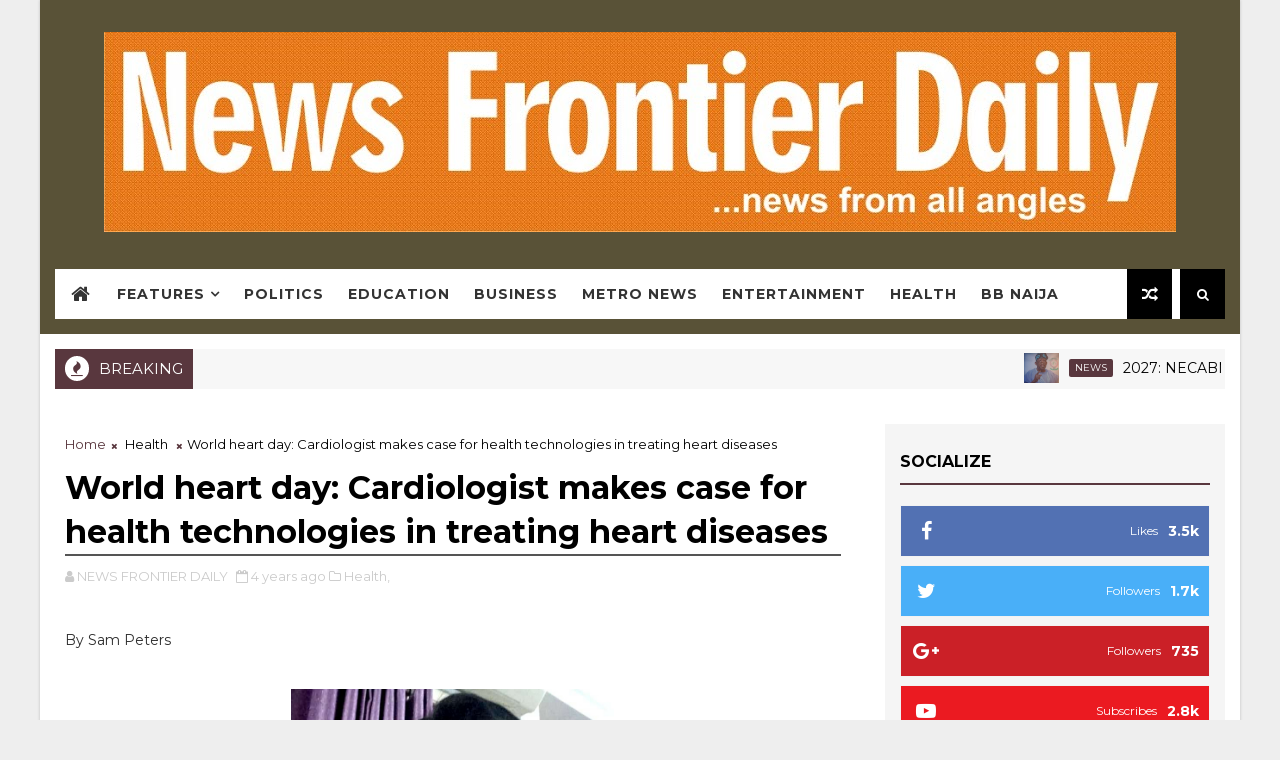

--- FILE ---
content_type: text/html; charset=utf-8
request_url: https://www.google.com/recaptcha/api2/aframe
body_size: 265
content:
<!DOCTYPE HTML><html><head><meta http-equiv="content-type" content="text/html; charset=UTF-8"></head><body><script nonce="rcAoZiVG5h6glRseIY8h8w">/** Anti-fraud and anti-abuse applications only. See google.com/recaptcha */ try{var clients={'sodar':'https://pagead2.googlesyndication.com/pagead/sodar?'};window.addEventListener("message",function(a){try{if(a.source===window.parent){var b=JSON.parse(a.data);var c=clients[b['id']];if(c){var d=document.createElement('img');d.src=c+b['params']+'&rc='+(localStorage.getItem("rc::a")?sessionStorage.getItem("rc::b"):"");window.document.body.appendChild(d);sessionStorage.setItem("rc::e",parseInt(sessionStorage.getItem("rc::e")||0)+1);localStorage.setItem("rc::h",'1768885127450');}}}catch(b){}});window.parent.postMessage("_grecaptcha_ready", "*");}catch(b){}</script></body></html>

--- FILE ---
content_type: text/javascript; charset=UTF-8
request_url: https://www.newsfrontier.com.ng/feeds/posts/default/-/News?alt=json-in-script&max-results=5&callback=jQuery111005543630545793545_1768885122232&_=1768885122233
body_size: 9334
content:
// API callback
jQuery111005543630545793545_1768885122232({"version":"1.0","encoding":"UTF-8","feed":{"xmlns":"http://www.w3.org/2005/Atom","xmlns$openSearch":"http://a9.com/-/spec/opensearchrss/1.0/","xmlns$blogger":"http://schemas.google.com/blogger/2008","xmlns$georss":"http://www.georss.org/georss","xmlns$gd":"http://schemas.google.com/g/2005","xmlns$thr":"http://purl.org/syndication/thread/1.0","id":{"$t":"tag:blogger.com,1999:blog-9186807010796351417"},"updated":{"$t":"2026-01-20T01:04:24.797+01:00"},"category":[{"term":"Metro"},{"term":"Politics"},{"term":"Education"},{"term":"Entertainment"},{"term":"Crime"},{"term":"Health"},{"term":"Sports"},{"term":"National"},{"term":"Economy"},{"term":"Election"},{"term":"Foreign"},{"term":"Business"},{"term":"Security"},{"term":"Opinion"},{"term":"Religion"},{"term":"Appointment"},{"term":"Lifestyle"},{"term":"Chieftaincy"},{"term":"Transition"},{"term":"Labour"},{"term":"Football"},{"term":"Law"},{"term":"BBNaija"},{"term":"Agriculture"},{"term":"Awards"},{"term":"Birthday"},{"term":"Telecommunication"},{"term":"Infrastructure"},{"term":"Empowerment"},{"term":"Finance"},{"term":"NEWS"},{"term":"Technology"},{"term":"Housing"},{"term":"Disaster"},{"term":"Environment"},{"term":"Book Launch"},{"term":"Economy\/Foreign"},{"term":"Features"},{"term":"Foreign mission"},{"term":"Oil"},{"term":" Business"},{"term":" News"},{"term":"Banking"},{"term":"Cyber security"}],"title":{"type":"text","$t":"NEWS FRONTIER DAILY"},"subtitle":{"type":"html","$t":"...news from all angles"},"link":[{"rel":"http://schemas.google.com/g/2005#feed","type":"application/atom+xml","href":"http:\/\/www.newsfrontier.com.ng\/feeds\/posts\/default"},{"rel":"self","type":"application/atom+xml","href":"http:\/\/www.blogger.com\/feeds\/9186807010796351417\/posts\/default\/-\/News?alt=json-in-script\u0026max-results=5"},{"rel":"alternate","type":"text/html","href":"http:\/\/www.newsfrontier.com.ng\/search\/label\/News"},{"rel":"hub","href":"http://pubsubhubbub.appspot.com/"},{"rel":"next","type":"application/atom+xml","href":"http:\/\/www.blogger.com\/feeds\/9186807010796351417\/posts\/default\/-\/News\/-\/News?alt=json-in-script\u0026start-index=6\u0026max-results=5"}],"author":[{"name":{"$t":"NEWS FRONTIER DAILY"},"uri":{"$t":"http:\/\/www.blogger.com\/profile\/09973453943128394986"},"email":{"$t":"noreply@blogger.com"},"gd$image":{"rel":"http://schemas.google.com/g/2005#thumbnail","width":"31","height":"6","src":"\/\/blogger.googleusercontent.com\/img\/b\/R29vZ2xl\/AVvXsEgvudEGj2wzgroUbzYsKGt8ga9elRz_gU5YLATWOwwPc4r6E7hDzqdnMgErFV05hlQxq2JgZ0wXTxDb3MLXnnp-oBOnykX-H5MC-LXf8wf91z8UJotFTLOHeY48eKqe3A\/s220\/IMG-20210806-WA0094.jpg"}}],"generator":{"version":"7.00","uri":"http://www.blogger.com","$t":"Blogger"},"openSearch$totalResults":{"$t":"4472"},"openSearch$startIndex":{"$t":"1"},"openSearch$itemsPerPage":{"$t":"5"},"entry":[{"id":{"$t":"tag:blogger.com,1999:blog-9186807010796351417.post-6648262427444627631"},"published":{"$t":"2026-01-16T21:30:21.382+01:00"},"updated":{"$t":"2026-01-16T21:33:16.227+01:00"},"category":[{"scheme":"http://www.blogger.com/atom/ns#","term":"News"}],"title":{"type":"text","$t":"Senator Salisu carpets Labour Party over comment on APC's e-registration exercise "},"content":{"type":"html","$t":"\u003Cdiv\u003E\u003Cbr\u003E\u003C\/div\u003E\u003Cdiv\u003E\u003Cdiv class=\"separator\" style=\"clear: both; text-align: center;\"\u003E\n  \u003Ca href=\"https:\/\/blogger.googleusercontent.com\/img\/a\/AVvXsEhhKfyHPVncWcc2MuNryq5G0KTgyKDWSVPw612oOqluzbjKWv8piEVTjyr3FsZGllt9uJ2Mg-wTYA14iTLXS8gvc6wsgO6m5FMYlLuGCTYUCsToU-TeVOHn2vvqnetL-qCXURZaC22A7-D3qE7bkZTsHJOrqJpTWlVjObkNK88fZNaUVOboMpD_onrA0Q\" imageanchor=\"1\" style=\"margin-left: 1em; margin-right: 1em;\"\u003E\n    \u003Cimg border=\"0\"   src=\"https:\/\/blogger.googleusercontent.com\/img\/a\/AVvXsEhhKfyHPVncWcc2MuNryq5G0KTgyKDWSVPw612oOqluzbjKWv8piEVTjyr3FsZGllt9uJ2Mg-wTYA14iTLXS8gvc6wsgO6m5FMYlLuGCTYUCsToU-TeVOHn2vvqnetL-qCXURZaC22A7-D3qE7bkZTsHJOrqJpTWlVjObkNK88fZNaUVOboMpD_onrA0Q\" width=\"400\"\u003E\n  \u003C\/a\u003E\n\u003C\/div\u003E\u003Cbr\u003E\u003C\/div\u003E\u003Cdiv\u003E\u003Cbr\u003E\u003C\/div\u003E\u003Cdiv\u003EThe Chairman, Senate Committee on ICT and Cyber Security, Senator Shuaib Afolabi Salisu, has dismissed allegations by the Labour Party (LP) that the All Progressives Congress (APC)’s ongoing digital membership registration is fraudulent, describing the claims as “baseless, uninformed and politically motivated.”\u003C\/div\u003E\u003Cdiv\u003E\u003Cbr\u003E\u003C\/div\u003E\u003Cdiv\u003E\u003Cbr\u003E\u003C\/div\u003E\u003Cdiv\u003ESalisu said the allegations could only come from “those who are neither participants nor observers of the process,” insisting that the Labour Party has no locus to question an internal APC exercise.\u003C\/div\u003E\u003Cdiv\u003E\u003Cbr\u003E\u003C\/div\u003E\u003Cdiv\u003E\u003Cbr\u003E\u003C\/div\u003E\u003Cdiv\u003EThe senator spoke with journalists, after kick-starting the APC e-registration exercise at his Opeji Ward in Odeda Local Government Area of Ogun State.\u003C\/div\u003E\u003Cdiv\u003E\u003Cbr\u003E\u003C\/div\u003E\u003Cdiv\u003ERecall that the Ogun State chapter of the Labour Party on Wednesday said the APC's ongoing e-membership registration was to allegedly manipulate figures ahead of the 2027 general elections.\u003C\/div\u003E\u003Cdiv\u003E\u003Cbr\u003E\u003C\/div\u003E\u003Cdiv\u003EIn the statement credited to the State LP Chairman, Chief Oluwabukola Soyoye, she claimed that the APC’s e-registration exercise was designed to digitally inflate its membership strength and project a false image of popularity in the state.\u003C\/div\u003E\u003Cdiv\u003E\u003Cbr\u003E\u003C\/div\u003E\u003Cdiv\u003E\u003Cbr\u003E\u003C\/div\u003E\u003Cdiv\u003ESalisu said, “Only those involved in the registration can genuinely speak about it. The Labour Party is not part of this exercise, so how can it credibly allege fraud?” Salisu asked.\u003C\/div\u003E\u003Cdiv\u003E\u003Cbr\u003E\u003C\/div\u003E\u003Cdiv\u003E\u003Cbr\u003E\u003C\/div\u003E\u003Cdiv\u003EHe urged the Labour Party to focus on fixing its internal crises rather than making what he described as “reckless public statements.”\u003C\/div\u003E\u003Cdiv\u003E\u003Cbr\u003E\u003C\/div\u003E\u003Cdiv\u003E\u003Cbr\u003E\u003C\/div\u003E\u003Cdiv\u003E“The real issue the Labour Party should be addressing is whether it still operates as a cohesive political organisation. From leadership tussles to factional disputes, the party is yet to clearly define who is in charge,” he said.\u003C\/div\u003E\u003Cdiv\u003E\u003Cbr\u003E\u003C\/div\u003E\u003Cdiv\u003E\u003Cbr\u003E\u003C\/div\u003E\u003Cdiv\u003ESalisu maintained that the APC, as the ruling party, has a duty to continually earn the trust of Nigerians, noting that the digital registration exercise is part of deliberate reforms to deepen internal democracy, transparency and accountability.\u003C\/div\u003E\u003Cdiv\u003E\u003Cbr\u003E\u003C\/div\u003E\u003Cdiv\u003E\u003Cbr\u003E\u003C\/div\u003E\u003Cdiv\u003E“As a governing party, we must constantly improve our systems. This e-registration is about strengthening our structures and preparing responsibly for future elections,” he said.\u003C\/div\u003E\u003Cdiv\u003E\u003Cbr\u003E\u003C\/div\u003E\u003Cdiv\u003E\u003Cbr\u003E\u003C\/div\u003E\u003Cdiv\u003EDrawing an analogy, the senator said it was inappropriate for an external party to label the APC’s internal process as fraudulent.\u003C\/div\u003E\u003Cdiv\u003E\u003Cbr\u003E\u003C\/div\u003E\u003Cdiv\u003E\u003Cbr\u003E\u003C\/div\u003E\u003Cdiv\u003E“You wouldn’t expect citizens of another country to question the credibility of Nigeria’s population census. In the same way, no external political party should sit outside and brand an internal APC process as fraudulent,” he said.\u003C\/div\u003E\u003Cdiv\u003E\u003Cbr\u003E\u003C\/div\u003E\u003Cdiv\u003E\u003Cbr\u003E\u003C\/div\u003E\u003Cdiv\u003EHe challenged the Labour Party to conduct its own credible registration exercise if it believed such processes were flawed.\u003C\/div\u003E\u003Cdiv\u003E“But first, they need to settle which faction will supervise it,” Salisu added.\u003C\/div\u003E\u003Cdiv\u003E\u003Cbr\u003E\u003C\/div\u003E\u003Cdiv\u003E\u003Cbr\u003E\u003C\/div\u003E\u003Cdiv\u003EAccording to him, the APC remains focused on governance and institutional strengthening, “not on distractions.”\u003C\/div\u003E\u003Cdiv\u003E\u003Cbr\u003E\u003C\/div\u003E\u003Cdiv\u003E\u003Cbr\u003E\u003C\/div\u003E\u003Cdiv\u003ESpeaking on the objectives of the ongoing e-registration, Salisu said the exercise is designed to give the party accurate and verifiable data on its true membership strength nationwide.\u003C\/div\u003E\u003Cdiv\u003E\u003Cbr\u003E\u003C\/div\u003E\u003Cdiv\u003E\u003Cbr\u003E\u003C\/div\u003E\u003Cdiv\u003E“In the past, we relied on manual registers where people simply wrote their names. That system encouraged unhealthy competition and, in many cases, inflation of figures,” he explained.\u003C\/div\u003E\u003Cdiv\u003E\u003Cbr\u003E\u003C\/div\u003E\u003Cdiv\u003E\u003Cbr\u003E\u003C\/div\u003E\u003Cdiv\u003E“Technology removes that weakness. This digital process gives us credible, verifiable data and ends the culture of guesswork,” he added.\u003C\/div\u003E\u003Cdiv\u003E\u003Cbr\u003E\u003C\/div\u003E\u003Cdiv\u003E\u003Cbr\u003E\u003C\/div\u003E\u003Cdiv\u003ESalisu described the exercise as a major reform with implications beyond party politics, noting that it aligns with his advocacy for digitisation as Chairman of the Senate Committee on ICT and Cybersecurity and sponsor of the National Digital Economy and E-Government Bill.\u003C\/div\u003E\u003Cdiv\u003E\u003Cbr\u003E\u003C\/div\u003E\u003Cdiv\u003E\u003Cbr\u003E\u003C\/div\u003E\u003Cdiv\u003E“This is not just about the APC. It reflects the broader reform agenda of President Bola Ahmed Tinubu, which extends to political processes, not just the economy or infrastructure,” he said.\u003C\/div\u003E\u003Cdiv\u003E\u003Cbr\u003E\u003C\/div\u003E\u003Cdiv\u003E\u003Cbr\u003E\u003C\/div\u003E\u003Cdiv\u003EHe expressed confidence that APC’s adoption of technology would push other parties to embrace similar reforms.\u003C\/div\u003E\u003Cdiv\u003E\u003Cbr\u003E\u003C\/div\u003E\u003Cdiv\u003E\u003Cbr\u003E\u003C\/div\u003E\u003Cdiv\u003EAccording to him, the use of technology enhances efficiency, transparency and accountability, which are critical to building public confidence in political institutions.\u003C\/div\u003E\u003Cdiv\u003EThe senator also highlighted the role of digital identity, particularly the National Identification Number (NIN), in the exercise.\u003C\/div\u003E\u003Cdiv\u003E\u003Cbr\u003E\u003C\/div\u003E\u003Cdiv\u003E\u003Cbr\u003E\u003C\/div\u003E\u003Cdiv\u003E“My registration took just a few minutes. With my NIN and voter registration details, my information was automatically retrieved and uploaded,” he said.\u003C\/div\u003E\u003Cdiv\u003E\u003Cbr\u003E\u003C\/div\u003E\u003Cdiv\u003E\u003Cbr\u003E\u003C\/div\u003E\u003Cdiv\u003EHe noted that the integration of data across APC, the National Identity Management Commission (NIMC) and the Independent National Electoral Commission (INEC) has broader national security benefits by improving identity verification.\u003C\/div\u003E\u003Cdiv\u003E\u003Cbr\u003E\u003C\/div\u003E\u003Cdiv\u003E\u003Cbr\u003E\u003C\/div\u003E\u003Cdiv\u003EOn APC’s electoral outlook, Salisu said the party has remained strategic since winning the 2023 general elections.\u003C\/div\u003E\u003Cdiv\u003E\u003Cbr\u003E\u003C\/div\u003E\u003Cdiv\u003E\u003Cbr\u003E\u003C\/div\u003E\u003Cdiv\u003E“We are not relying on incumbency. We are deliberately improving our systems to deliver better outcomes in 2027 and beyond,” he said.\u003C\/div\u003E\u003Cdiv\u003EHe urged APC members to actively participate in the exercise and welcome new entrants into the party.\u003C\/div\u003E\u003Cdiv\u003E\u003Cbr\u003E\u003C\/div\u003E\u003Cdiv\u003E\u003Cbr\u003E\u003C\/div\u003E\u003Cdiv\u003E“The APC remains committed to earning the mandate of Nigerians again and again, under the national leadership of President Bola Ahmed Tinubu and the leadership of Ogun State Governor, Prince Dapo Abiodun,” Salisu said.\u003C\/div\u003E\u003Cdiv\u003E\u003Cbr\u003E\u003C\/div\u003E\u003Cdiv\u003E\u003Cbr\u003E\u003C\/div\u003E\u003Cdiv\u003EAfter the registration, Senator Salisu took time to inspect a-7km Akomoje-Mawuko-Opeji road construction, he facilitated as part of his Constituency project.\u003C\/div\u003E\u003Cdiv\u003E\u003Cbr\u003E\u003C\/div\u003E"},"link":[{"rel":"replies","type":"application/atom+xml","href":"http:\/\/www.newsfrontier.com.ng\/feeds\/6648262427444627631\/comments\/default","title":"Post Comments"},{"rel":"replies","type":"text/html","href":"http:\/\/www.newsfrontier.com.ng\/2026\/01\/senator-salisu-carpets-labour-party-of.html#comment-form","title":"0 Comments"},{"rel":"edit","type":"application/atom+xml","href":"http:\/\/www.blogger.com\/feeds\/9186807010796351417\/posts\/default\/6648262427444627631"},{"rel":"self","type":"application/atom+xml","href":"http:\/\/www.blogger.com\/feeds\/9186807010796351417\/posts\/default\/6648262427444627631"},{"rel":"alternate","type":"text/html","href":"http:\/\/www.newsfrontier.com.ng\/2026\/01\/senator-salisu-carpets-labour-party-of.html","title":"Senator Salisu carpets Labour Party over comment on APC's e-registration exercise "}],"author":[{"name":{"$t":"NEWS FRONTIER DAILY"},"uri":{"$t":"http:\/\/www.blogger.com\/profile\/09973453943128394986"},"email":{"$t":"noreply@blogger.com"},"gd$image":{"rel":"http://schemas.google.com/g/2005#thumbnail","width":"31","height":"6","src":"\/\/blogger.googleusercontent.com\/img\/b\/R29vZ2xl\/AVvXsEgvudEGj2wzgroUbzYsKGt8ga9elRz_gU5YLATWOwwPc4r6E7hDzqdnMgErFV05hlQxq2JgZ0wXTxDb3MLXnnp-oBOnykX-H5MC-LXf8wf91z8UJotFTLOHeY48eKqe3A\/s220\/IMG-20210806-WA0094.jpg"}}],"media$thumbnail":{"xmlns$media":"http://search.yahoo.com/mrss/","url":"https:\/\/blogger.googleusercontent.com\/img\/a\/AVvXsEhhKfyHPVncWcc2MuNryq5G0KTgyKDWSVPw612oOqluzbjKWv8piEVTjyr3FsZGllt9uJ2Mg-wTYA14iTLXS8gvc6wsgO6m5FMYlLuGCTYUCsToU-TeVOHn2vvqnetL-qCXURZaC22A7-D3qE7bkZTsHJOrqJpTWlVjObkNK88fZNaUVOboMpD_onrA0Q=s72-c","height":"72","width":"72"},"thr$total":{"$t":"0"}},{"id":{"$t":"tag:blogger.com,1999:blog-9186807010796351417.post-8275843701147564770"},"published":{"$t":"2026-01-09T21:09:45.860+01:00"},"updated":{"$t":"2026-01-09T21:21:38.967+01:00"},"category":[{"scheme":"http://www.blogger.com/atom/ns#","term":"News"}],"title":{"type":"text","$t":"Safe us from environmental degradation, illegal sales of land, others - Ogun community begs Abiodun, Assembly"},"content":{"type":"html","$t":"\u003Cdiv\u003E\u003Cdiv class=\"separator\" style=\"clear: both; text-align: center;\"\u003E\n  \u003Ca href=\"https:\/\/blogger.googleusercontent.com\/img\/a\/AVvXsEjpgASLazufi328_uL-C6MT8lvVl_L7od5wiLejRGut6hbqejmbgMuH33nJvLuKUR0SfKpY7ETlo8rFwYYjnedsSKz7Y3_NIsVtELTr5CxZxRHvpKoOzM7qp1Yn57Vz7MAriE7jOItbk702w7qRK3QVqhUiVGb0yNKXtLqPLT82RJ72p23JVmCA-XseAQ\" imageanchor=\"1\" style=\"margin-left: 1em; margin-right: 1em;\"\u003E\n    \u003Cimg border=\"0\"   src=\"https:\/\/blogger.googleusercontent.com\/img\/a\/AVvXsEjpgASLazufi328_uL-C6MT8lvVl_L7od5wiLejRGut6hbqejmbgMuH33nJvLuKUR0SfKpY7ETlo8rFwYYjnedsSKz7Y3_NIsVtELTr5CxZxRHvpKoOzM7qp1Yn57Vz7MAriE7jOItbk702w7qRK3QVqhUiVGb0yNKXtLqPLT82RJ72p23JVmCA-XseAQ\" width=\"400\"\u003E\n  \u003C\/a\u003E\n\u003C\/div\u003E\u003Cbr\u003E\u003C\/div\u003E\u003Cdiv\u003E\u003Cbr\u003E\u003C\/div\u003E\u003Cdiv\u003E\u003Cbr\u003E\u003C\/div\u003E\u003Cdiv\u003E\u003Cbr\u003E\u003C\/div\u003E\u003Cdiv\u003EIndigenes and concerned residents of Isara Community in Remo North Local Government Area of Ogun State, under the aegis of 'Isara Socio-Economic Vanguard', have petitioned the State Governor, Dapo Abiodun and Speaker, Ogun State House of Assembly of illegal conduct of a politician and quarry operators in the community of land grabbing, illegal fee collection and environmental degradation.\u003C\/div\u003E\u003Cdiv\u003E\u003Cbr\u003E\u003C\/div\u003E\u003Cdiv\u003E\u003Cbr\u003E\u003C\/div\u003E\u003Cdiv\u003EAccording to the petition, jointly signed by Mr. Taiwo Bakare, Chairman; Mr. Soga Oduawo, Mr. Benson Lawal and 22 others and submitted at the Governor's Office and State House of Assembly, the petitioners accused the politician of using his position to deny the community of legitimate income and Internally Generated Revenue for day-to-day administration of Remo North Local Government.\u003C\/div\u003E\u003Cdiv\u003E\u003Cbr\u003E\u003C\/div\u003E\u003Cdiv\u003E\"The politician and his accomplices are living larger than life and feeding fat on incomes that would have accrued to the State and Remo North Local Government. The Local Government Chairman who would have disallowed this corruptible practices appeared to be helpless.\u0026nbsp;\u003C\/div\u003E\u003Cdiv\u003E\u003Cbr\u003E\u003C\/div\u003E\u003Cdiv\u003E\"They are holding Remo North Local Government by the jugular threatening whoever cared to challenge their authority.\u0026nbsp;\u003C\/div\u003E\u003Cdiv\u003E\u003Cbr\u003E\u003C\/div\u003E\u003Cdiv\u003E\u003Cbr\u003E\u003C\/div\u003E\u003Cdiv\u003E\"For several years, our community has suffered utter neglect, intimidation, and unfair treatment at the hands of quarry operators and their collaborators. Despite being the host community, Isara had not meaningfully benefitted from the activities of the quarry companies\".\u0026nbsp;\u003C\/div\u003E\u003Cdiv\u003E\u003Cbr\u003E\u003C\/div\u003E\u003Cdiv\u003EThey added that in total defiance to the provisions of the Nigerian Minerals and Mining Act 2007, the quarries have refused to execute Community Development Agreement with Isara as the host community, stressing that the\u0026nbsp;\u003C\/div\u003E\u003Cdiv\u003Ecommunity presently suffers air pollution and environmental degradation and bad roads, caused by the heavy duty trucks plying the road day and night.\u0026nbsp;\u003C\/div\u003E\u003Cdiv\u003E\u003Cbr\u003E\u003C\/div\u003E\u003Cdiv\u003E\"If the activities of quarries are not properly regulated by relevant agencies of government, we may be having high cases of asthma, lung and skin cancer in addition to untold degradation of our vast arable land and food insecurity in Remo North Local Government\".\u003C\/div\u003E\u003Cdiv\u003E\u003Cbr\u003E\u003C\/div\u003E\u003Cdiv\u003E\u003Cbr\u003E\u003C\/div\u003E\u003Cdiv\u003E\u003Cbr\u003E\u003C\/div\u003E\u003Cdiv\u003E\"The road linking Isara to Ago-Iwoye is now in deplorable state as a result of the quarrying activities. This is impacting food security in the Local Government as farmers are increasingly finding it difficult to bring their farm produce to the market\".\u0026nbsp;\u003C\/div\u003E\u003Cdiv\u003E\u003Cbr\u003E\u003C\/div\u003E\u003Cdiv\u003E\"Most of the produce go bad before farmers get vehicles to transport their produce and when vehicle eventually comes, the transportation is done at a very high price\".\u003C\/div\u003E\u003Cdiv\u003E\u003Cbr\u003E\u003C\/div\u003E\u003Cdiv\u003E\u003Cbr\u003E\u003C\/div\u003E\u003Cdiv\u003EStressing on the need for the State government to come hard on families that are indiscriminately selling lands to Chinese and other investors without caring about environmental impact of their actions, the group noted that\u0026nbsp;\u003C\/div\u003E\u003Cdiv\u003Efamilies selling land for quarrying must be made to seek approval from Ministry of Solid Mineral Development in the state.\u0026nbsp;\u003C\/div\u003E\u003Cdiv\u003E\u003Cbr\u003E\u003C\/div\u003E\u003Cdiv\u003E\u003Cbr\u003E\u003C\/div\u003E\u003Cdiv\u003E\"We learnt that the politician and his cohorts are suffocating Remo North Local Government's economy through collection of unauthorized fees from trailer drivers, in addition to the officially recognized government levies and receipts\", describing it \"the act as not only unjust and exploitative, but also undermines the authority of the Ogun State government\".\u003C\/div\u003E\u003Cdiv\u003E\u003Cbr\u003E\u003C\/div\u003E\u003Cdiv\u003E\"The situation has now reached a crescendo, and continued silence or inaction may promote social discontent and voter apathy during elections\".\u003C\/div\u003E\u003Cdiv\u003E\u003Cbr\u003E\u003C\/div\u003E\u003Cdiv\u003EWhile affirming their loyalty to the government, the residents warned that continued silence could breed “social discontent and voter apathy” in future elections.\u003C\/div\u003E\u003Cdiv\u003E\u003Cbr\u003E\u003C\/div\u003E\u003Cdiv\u003EThe group demanded for full investigation of quarry operations in Peteku and Odo areas, prosecution of illegal levy collectors, enforcement of Community Development Agreements, and the establishment of a transparent framework to restore peace and protect the dignity of Isara indigenes.\u003C\/div\u003E\u003Cdiv\u003E\u003Cbr\u003E\u003C\/div\u003E\u003Cdiv\u003E\"Your Excellency, we are law abiding citizens who believe very strongly in your commitment to justice, fairness and good governance. However, we cannot continue to look the other side when our ancestral land is continually being degraded without any commensurate benefits to us as explicitly stated in section 116 of the Nigerian Minerals and Mining Act 2007. We plead with your Excellency to please intervene in our plight to assuage our feelings\".\u003C\/div\u003E\u003Cdiv\u003E\u003Cbr\u003E\u003C\/div\u003E\u003Cdiv\u003E\u003Cbr\u003E\u003C\/div\u003E\u003Cdiv\u003E\u003Cbr\u003E\u003C\/div\u003E\u003Cdiv\u003E\u003Cbr\u003E\u003C\/div\u003E\u003Cdiv\u003E\u003Cbr\u003E\u003C\/div\u003E\u003Cdiv\u003E\u003Cbr\u003E\u003C\/div\u003E\u003Cdiv\u003E\u003Cbr\u003E\u003C\/div\u003E\u003Cdiv\u003E\u003Cbr\u003E\u003C\/div\u003E\u003Cdiv\u003E\u003Cbr\u003E\u003C\/div\u003E\u003Cdiv\u003E\u003Cbr\u003E\u003C\/div\u003E\u003Cdiv\u003E\u003Cbr\u003E\u003C\/div\u003E\u003Cdiv\u003E\u003Cbr\u003E\u003C\/div\u003E"},"link":[{"rel":"replies","type":"application/atom+xml","href":"http:\/\/www.newsfrontier.com.ng\/feeds\/8275843701147564770\/comments\/default","title":"Post Comments"},{"rel":"replies","type":"text/html","href":"http:\/\/www.newsfrontier.com.ng\/2026\/01\/ogun-community-petitions-gov-abiodun.html#comment-form","title":"0 Comments"},{"rel":"edit","type":"application/atom+xml","href":"http:\/\/www.blogger.com\/feeds\/9186807010796351417\/posts\/default\/8275843701147564770"},{"rel":"self","type":"application/atom+xml","href":"http:\/\/www.blogger.com\/feeds\/9186807010796351417\/posts\/default\/8275843701147564770"},{"rel":"alternate","type":"text/html","href":"http:\/\/www.newsfrontier.com.ng\/2026\/01\/ogun-community-petitions-gov-abiodun.html","title":"Safe us from environmental degradation, illegal sales of land, others - Ogun community begs Abiodun, Assembly"}],"author":[{"name":{"$t":"NEWS FRONTIER DAILY"},"uri":{"$t":"http:\/\/www.blogger.com\/profile\/09973453943128394986"},"email":{"$t":"noreply@blogger.com"},"gd$image":{"rel":"http://schemas.google.com/g/2005#thumbnail","width":"31","height":"6","src":"\/\/blogger.googleusercontent.com\/img\/b\/R29vZ2xl\/AVvXsEgvudEGj2wzgroUbzYsKGt8ga9elRz_gU5YLATWOwwPc4r6E7hDzqdnMgErFV05hlQxq2JgZ0wXTxDb3MLXnnp-oBOnykX-H5MC-LXf8wf91z8UJotFTLOHeY48eKqe3A\/s220\/IMG-20210806-WA0094.jpg"}}],"media$thumbnail":{"xmlns$media":"http://search.yahoo.com/mrss/","url":"https:\/\/blogger.googleusercontent.com\/img\/a\/AVvXsEjpgASLazufi328_uL-C6MT8lvVl_L7od5wiLejRGut6hbqejmbgMuH33nJvLuKUR0SfKpY7ETlo8rFwYYjnedsSKz7Y3_NIsVtELTr5CxZxRHvpKoOzM7qp1Yn57Vz7MAriE7jOItbk702w7qRK3QVqhUiVGb0yNKXtLqPLT82RJ72p23JVmCA-XseAQ=s72-c","height":"72","width":"72"},"thr$total":{"$t":"0"}},{"id":{"$t":"tag:blogger.com,1999:blog-9186807010796351417.post-3953941806447299871"},"published":{"$t":"2026-01-08T22:05:07.592+01:00"},"updated":{"$t":"2026-01-08T22:05:22.741+01:00"},"category":[{"scheme":"http://www.blogger.com/atom/ns#","term":"News"}],"title":{"type":"text","$t":"2027: Ota-Awori demand fairness in Reps seat rotation"},"content":{"type":"html","$t":"\u003Cdiv\u003E\u003Cbr\u003E\u003C\/div\u003E\u003Cdiv\u003E\u003Cdiv class=\"separator\" style=\"clear: both; text-align: center;\"\u003E\n  \u003Ca href=\"https:\/\/blogger.googleusercontent.com\/img\/a\/AVvXsEhK8Op2vrGSc9oqGZPdomLL5SJbX__uOr7QhjaWEP_5InEVu2DlMXff4lVbVJ2xcWgjNKWi9D8jHRNqnyoFfsIvsHJZLdtUPFOw_VgXgmk4BD_8VSA1rptXwaQZfgt-tC_wwWoTMiHFjVGbIt6FXFj9g8fg1DoROedOEqhj06kSDoEQrin9YbeG7jdvhw\" imageanchor=\"1\" style=\"margin-left: 1em; margin-right: 1em;\"\u003E\n    \u003Cimg border=\"0\"   src=\"https:\/\/blogger.googleusercontent.com\/img\/a\/AVvXsEhK8Op2vrGSc9oqGZPdomLL5SJbX__uOr7QhjaWEP_5InEVu2DlMXff4lVbVJ2xcWgjNKWi9D8jHRNqnyoFfsIvsHJZLdtUPFOw_VgXgmk4BD_8VSA1rptXwaQZfgt-tC_wwWoTMiHFjVGbIt6FXFj9g8fg1DoROedOEqhj06kSDoEQrin9YbeG7jdvhw\" width=\"400\"\u003E\n  \u003C\/a\u003E\n\u003C\/div\u003E\u003Cbr\u003E\u003C\/div\u003E\u003Cdiv\u003E\u003Cbr\u003E\u003C\/div\u003E\u003Cdiv\u003E\u003Cbr\u003E\u003C\/div\u003E\u003Cdiv\u003EThe Ota-Awori extraction of Ado-Odo\/Ota Federal Constituency in Ogun State has called for fairness and justice in the rotation of the House of Representatives seat ahead of the 2027 general elections.\u003C\/div\u003E\u003Cdiv\u003E\u003Cbr\u003E\u003C\/div\u003E\u003Cdiv\u003E\u003Cbr\u003E\u003C\/div\u003E\u003Cdiv\u003EThe call was made on Thursday in Ota through a communiqué issued at the end of an enlarged meeting of the Ota-Awori Youth Movement, comprising the Ota Youth Assembly, Ota Traditional Youth Council and other groups.\u003C\/div\u003E\u003Cdiv\u003E\u003Cbr\u003E\u003C\/div\u003E\u003Cdiv\u003E\u003Cbr\u003E\u003C\/div\u003E\u003Cdiv\u003EReading the communiqué to journalists, Chief Ojogbon Edet Ansa and the President of the Ota Youth Assembly, Prince Ojugbele Adeniji, lamented that despite the strategic economic importance of Ota-Awori and its influence on electoral outcomes in the state, the area has not been fairly represented at the federal level.\u003C\/div\u003E\u003Cdiv\u003E\u003Cbr\u003E\u003C\/div\u003E\u003Cdiv\u003E\u003Cbr\u003E\u003C\/div\u003E\u003Cdiv\u003EThey explained that the Ado-Odo\/Ota Federal Constituency is made up of Ota State Constituency I (Ota-Awori) and Ado\/Igbesa State Constituency, stressing that the current member of the House of Representatives, Hon. Tunji Akinosi, is from Ado\/Igbesa, just like his immediate predecessor, Jimoh Ojugbele.\u003C\/div\u003E\u003Cdiv\u003E\u003Cbr\u003E\u003C\/div\u003E\u003Cdiv\u003E\u003Cbr\u003E\u003C\/div\u003E\u003Cdiv\u003EAccording to them, Ojugbele succeeded Hon. Babatunde Ogunola, also from Ado\/Igbesa, noting that the last time an indigene of Ota-Awori represented the constituency in the House of Representatives was between 2007 and 2011.\u003C\/div\u003E\u003Cdiv\u003E\u003Cbr\u003E\u003C\/div\u003E\u003Cdiv\u003E\u003Cbr\u003E\u003C\/div\u003E\u003Cdiv\u003EThe group appealed to President Bola Ahmed Tinubu, Ogun State Governor, Prince Dapo Abiodun, and leaders of the All Progressives Congress (APC) at both state and national levels to address what they described as political injustice against Ota-Awori in the allocation of the federal constituency seat.\u003C\/div\u003E\u003Cdiv\u003E\u003Cbr\u003E\u003C\/div\u003E\u003Cdiv\u003E\u003Cbr\u003E\u003C\/div\u003E\u003Cdiv\u003E“We demand fairness in the rotation of the House of Representatives seat, with the Ota axis taking its rightful turn in 2027. We urge the leadership and influential stakeholders to respect the unwritten principle of rotation and ensure equitable representation for Ota,” the communiqué read in part.\u003C\/div\u003E\u003Cdiv\u003E\u003Cbr\u003E\u003C\/div\u003E\u003Cdiv\u003E\u003Cbr\u003E\u003C\/div\u003E\u003Cdiv\u003EThey warned that if their “legitimate and reasonable demands” are ignored, Awori youths may be forced to mobilise and support any political party that aligns with their collective interests and aspirations, regardless of political affiliation.\u003C\/div\u003E\u003Cdiv\u003E\u003Cbr\u003E\u003C\/div\u003E\u003Cdiv\u003E\u003Cbr\u003E\u003C\/div\u003E\u003Cdiv\u003EAlso speaking, the Oluomo of Ota, Chief Ola Bello, echoed the position of the Ota-Awori Youth Movement, urging President Tinubu, Governor Abiodun and other relevant stakeholders to address the perceived injustice as the 2027 general elections draw nearer.\u003C\/div\u003E"},"link":[{"rel":"replies","type":"application/atom+xml","href":"http:\/\/www.newsfrontier.com.ng\/feeds\/3953941806447299871\/comments\/default","title":"Post Comments"},{"rel":"replies","type":"text/html","href":"http:\/\/www.newsfrontier.com.ng\/2026\/01\/2027-ota-awori-demand-fairness-in-reps.html#comment-form","title":"0 Comments"},{"rel":"edit","type":"application/atom+xml","href":"http:\/\/www.blogger.com\/feeds\/9186807010796351417\/posts\/default\/3953941806447299871"},{"rel":"self","type":"application/atom+xml","href":"http:\/\/www.blogger.com\/feeds\/9186807010796351417\/posts\/default\/3953941806447299871"},{"rel":"alternate","type":"text/html","href":"http:\/\/www.newsfrontier.com.ng\/2026\/01\/2027-ota-awori-demand-fairness-in-reps.html","title":"2027: Ota-Awori demand fairness in Reps seat rotation"}],"author":[{"name":{"$t":"NEWS FRONTIER DAILY"},"uri":{"$t":"http:\/\/www.blogger.com\/profile\/09973453943128394986"},"email":{"$t":"noreply@blogger.com"},"gd$image":{"rel":"http://schemas.google.com/g/2005#thumbnail","width":"31","height":"6","src":"\/\/blogger.googleusercontent.com\/img\/b\/R29vZ2xl\/AVvXsEgvudEGj2wzgroUbzYsKGt8ga9elRz_gU5YLATWOwwPc4r6E7hDzqdnMgErFV05hlQxq2JgZ0wXTxDb3MLXnnp-oBOnykX-H5MC-LXf8wf91z8UJotFTLOHeY48eKqe3A\/s220\/IMG-20210806-WA0094.jpg"}}],"media$thumbnail":{"xmlns$media":"http://search.yahoo.com/mrss/","url":"https:\/\/blogger.googleusercontent.com\/img\/a\/AVvXsEhK8Op2vrGSc9oqGZPdomLL5SJbX__uOr7QhjaWEP_5InEVu2DlMXff4lVbVJ2xcWgjNKWi9D8jHRNqnyoFfsIvsHJZLdtUPFOw_VgXgmk4BD_8VSA1rptXwaQZfgt-tC_wwWoTMiHFjVGbIt6FXFj9g8fg1DoROedOEqhj06kSDoEQrin9YbeG7jdvhw=s72-c","height":"72","width":"72"},"thr$total":{"$t":"0"}},{"id":{"$t":"tag:blogger.com,1999:blog-9186807010796351417.post-7110130398417299023"},"published":{"$t":"2026-01-01T16:39:55.356+01:00"},"updated":{"$t":"2026-01-01T16:40:51.878+01:00"},"category":[{"scheme":"http://www.blogger.com/atom/ns#","term":"News"}],"title":{"type":"text","$t":"Obedient Movement, ADC Seal Strategic Alliance in Ogun Hours After Obi’s Declaration"},"content":{"type":"html","$t":"\u003Cdiv\u003E\u003Cbr\u003E\u003C\/div\u003E\u003Cdiv\u003EBy Adeniyi Adedoyin\u003C\/div\u003E\u003Cdiv\u003E\u003Cbr\u003E\u003C\/div\u003E\u003Cdiv\u003E\u003Cbr\u003E\u003C\/div\u003E\u003Cdiv\u003E\u003Cdiv class=\"separator\" style=\"clear: both; text-align: center;\"\u003E\n  \u003Ca href=\"https:\/\/blogger.googleusercontent.com\/img\/a\/AVvXsEjxHuKQaLgtVQdtrnWkLnlwxaVO6OcQIF25qnyaq9FeHDiVMFSagSuqiJa-XCv0hjXaYjrGL3Lc04kzbp8V4p387c-_k9lIqsWuQWrEgeyOKIt4aTPdYyTxpaTOnZ8gwmW7yplmLbsS6NfIIUIER3xQ1koFQifaNmXdgE_eAG9dRwEFZxkVjZMnrsa1KQ\" imageanchor=\"1\" style=\"margin-left: 1em; margin-right: 1em;\"\u003E\n    \u003Cimg border=\"0\"   src=\"https:\/\/blogger.googleusercontent.com\/img\/a\/AVvXsEjxHuKQaLgtVQdtrnWkLnlwxaVO6OcQIF25qnyaq9FeHDiVMFSagSuqiJa-XCv0hjXaYjrGL3Lc04kzbp8V4p387c-_k9lIqsWuQWrEgeyOKIt4aTPdYyTxpaTOnZ8gwmW7yplmLbsS6NfIIUIER3xQ1koFQifaNmXdgE_eAG9dRwEFZxkVjZMnrsa1KQ\" width=\"400\"\u003E\n  \u003C\/a\u003E\n\u003C\/div\u003E\u003Cbr\u003E\u003C\/div\u003E\u003Cdiv\u003EBarely hours after the official declaration by former Anambra State Governor, Mr. Peter Obi, the Ogun State chapter of the Obedient Movement has entered into a strategic alliance with the African Democratic Congress (ADC), following what both parties described as robust and fruitful engagements.\u003C\/div\u003E\u003Cdiv\u003E\u003Cbr\u003E\u003C\/div\u003E\u003Cdiv\u003E\u003Cbr\u003E\u003C\/div\u003E\u003Cdiv\u003E\u003Cbr\u003E\u003C\/div\u003E\u003Cdiv\u003EThe alliance was finalised at a closed-door meeting in Abeokuta, where leaders of the Obedient Movement, led by the State Coordinator, Hon. Olubowale Obaloluwa, met with ADC leaders from the state and the South-West zone.\u003C\/div\u003E\u003Cdiv\u003E\u003Cbr\u003E\u003C\/div\u003E\u003Cdiv\u003E\u003Cbr\u003E\u003C\/div\u003E\u003Cdiv\u003E\u003Cbr\u003E\u003C\/div\u003E\u003Cdiv\u003EThe ADC delegation included the South-West Zonal Chairman, Hon. Eyiowuawi; the Ogun State Chairman, Otunba Dr. Olufemi Soluade; the State Secretary, Hon. Olusoji; and Dr. Tunde Soaga, among other party officials.\u003C\/div\u003E\u003Cdiv\u003ESpeaking after the meeting, Dr. Soluade described the engagement as far more than a ceremonial interaction.\u003C\/div\u003E\u003Cdiv\u003E\u003Cbr\u003E\u003C\/div\u003E\u003Cdiv\u003E\u003Cbr\u003E\u003C\/div\u003E\u003Cdiv\u003E\u003Cbr\u003E\u003C\/div\u003E\u003Cdiv\u003E“Today is not just about formalities; it is a strategic session,” he said. “We had in-depth discussions on structure, philosophy, and the roadmap to 2027. The speed, clarity, and organisation with which the Obedient Movement has acted are remarkable. This is not a simple integration of members; it is a convergence of shared missions.”\u003C\/div\u003E\u003Cdiv\u003E\u003Cbr\u003E\u003C\/div\u003E\u003Cdiv\u003E\u003Cbr\u003E\u003C\/div\u003E\u003Cdiv\u003E\u003Cbr\u003E\u003C\/div\u003E\u003Cdiv\u003EAlso speaking, the South-West Zonal Chairman of the ADC, Hon. Eyiowuawi, said the alliance demonstrated a disciplined and deliberate approach to political consolidation.\u003C\/div\u003E\u003Cdiv\u003E\u003Cbr\u003E\u003C\/div\u003E\u003Cdiv\u003E\u003Cbr\u003E\u003C\/div\u003E\u003Cdiv\u003E\u003Cbr\u003E\u003C\/div\u003E\u003Cdiv\u003E“The Obedient Movement waited for clear direction from their principal and then acted decisively. What we have built here is a foundation of trust, backed by a clear operational framework for the future,” he noted.\u003C\/div\u003E\u003Cdiv\u003E\u003Cbr\u003E\u003C\/div\u003E\u003Cdiv\u003E\u003Cbr\u003E\u003C\/div\u003E\u003Cdiv\u003EOn behalf of the Obedient Movement, Hon. Obaloluwa Arewa said discussions focused on grassroots mobilisation, party structure, and the principles guiding candidate selection.\u003C\/div\u003E\u003Cdiv\u003E\u003Cbr\u003E\u003C\/div\u003E\u003Cdiv\u003E\u003Cbr\u003E\u003C\/div\u003E\u003Cdiv\u003E“We are united by a commitment to promote individuals of proven capacity, competence, and character. This alliance is action-oriented, and Ogun State is prepared to lead by example,” he said.\u003C\/div\u003E\u003Cdiv\u003E\u003Cbr\u003E\u003C\/div\u003E\u003Cdiv\u003E\u003Cbr\u003E\u003C\/div\u003E\u003Cdiv\u003E\u003Cbr\u003E\u003C\/div\u003E\u003Cdiv\u003EThe State Secretary of the Obedient Movement, Kareem Owolabi, added that the partnership would help channel supporters’ energy into meaningful political outcomes.\u003C\/div\u003E\u003Cdiv\u003E“This is a partnership of equals, driven by results rather than symbolism,” he stated.\u003C\/div\u003E\u003Cdiv\u003E\u003Cbr\u003E\u003C\/div\u003E\u003Cdiv\u003E\u003Cbr\u003E\u003C\/div\u003E\u003Cdiv\u003EOther delegates, including Coach Fagbemi and Comrade Unique Adebayo, highlighted the importance of data-driven campaigns, community engagement, voter education, and large-scale mobilisation ahead of the 2027 general elections, with a strong focus on supporting Peter Obi and credible ADC candidates.\u003C\/div\u003E\u003Cdiv\u003E\u003Cbr\u003E\u003C\/div\u003E\u003Cdiv\u003E\u003Cbr\u003E\u003C\/div\u003E\u003Cdiv\u003E\u003Cbr\u003E\u003C\/div\u003E\u003Cdiv\u003EPolitical analysts say the swift alliance could significantly reshape Ogun State’s political landscape, blending the ADC’s party structure with the Obedient Movement’s vibrant grassroots and youth-driven network as preparations for the 2027 polls gather momentum.\u003C\/div\u003E"},"link":[{"rel":"replies","type":"application/atom+xml","href":"http:\/\/www.newsfrontier.com.ng\/feeds\/7110130398417299023\/comments\/default","title":"Post Comments"},{"rel":"replies","type":"text/html","href":"http:\/\/www.newsfrontier.com.ng\/2026\/01\/obedient-movement-adc-seal-strategic.html#comment-form","title":"0 Comments"},{"rel":"edit","type":"application/atom+xml","href":"http:\/\/www.blogger.com\/feeds\/9186807010796351417\/posts\/default\/7110130398417299023"},{"rel":"self","type":"application/atom+xml","href":"http:\/\/www.blogger.com\/feeds\/9186807010796351417\/posts\/default\/7110130398417299023"},{"rel":"alternate","type":"text/html","href":"http:\/\/www.newsfrontier.com.ng\/2026\/01\/obedient-movement-adc-seal-strategic.html","title":"Obedient Movement, ADC Seal Strategic Alliance in Ogun Hours After Obi’s Declaration"}],"author":[{"name":{"$t":"NEWS FRONTIER DAILY"},"uri":{"$t":"http:\/\/www.blogger.com\/profile\/09973453943128394986"},"email":{"$t":"noreply@blogger.com"},"gd$image":{"rel":"http://schemas.google.com/g/2005#thumbnail","width":"31","height":"6","src":"\/\/blogger.googleusercontent.com\/img\/b\/R29vZ2xl\/AVvXsEgvudEGj2wzgroUbzYsKGt8ga9elRz_gU5YLATWOwwPc4r6E7hDzqdnMgErFV05hlQxq2JgZ0wXTxDb3MLXnnp-oBOnykX-H5MC-LXf8wf91z8UJotFTLOHeY48eKqe3A\/s220\/IMG-20210806-WA0094.jpg"}}],"media$thumbnail":{"xmlns$media":"http://search.yahoo.com/mrss/","url":"https:\/\/blogger.googleusercontent.com\/img\/a\/AVvXsEjxHuKQaLgtVQdtrnWkLnlwxaVO6OcQIF25qnyaq9FeHDiVMFSagSuqiJa-XCv0hjXaYjrGL3Lc04kzbp8V4p387c-_k9lIqsWuQWrEgeyOKIt4aTPdYyTxpaTOnZ8gwmW7yplmLbsS6NfIIUIER3xQ1koFQifaNmXdgE_eAG9dRwEFZxkVjZMnrsa1KQ=s72-c","height":"72","width":"72"},"thr$total":{"$t":"0"}},{"id":{"$t":"tag:blogger.com,1999:blog-9186807010796351417.post-7310515022549658836"},"published":{"$t":"2025-11-20T22:44:14.072+01:00"},"updated":{"$t":"2025-11-20T22:44:30.234+01:00"},"category":[{"scheme":"http://www.blogger.com/atom/ns#","term":"News"}],"title":{"type":"text","$t":"Nnamdi Kanu bags life imprisonment over"},"content":{"type":"html","$t":"\u003Cdiv\u003E\u003Cbr\u003E\u003C\/div\u003E\u003Cdiv\u003E\u003Cbr\u003E\u003C\/div\u003E\u003Cdiv\u003E\u003Cdiv class=\"separator\" style=\"clear: both; text-align: center;\"\u003E\n  \u003Ca href=\"https:\/\/blogger.googleusercontent.com\/img\/a\/AVvXsEi6V4ZmA3xbGXvJ4U4XeOHMoiTZnqRmdkKqp2pioqPu5HYqFgXw-uOylO5pOfVRM_wbKLupzDSSM0e0wf7CBjkwEvvv3CJiQ4zOFMrGKt0KvRvEyQD13lQ4AXcd6SWXbE-KUBm5-Y0_mfCczLo7qZwmVtdQW5IZFacXUzS1Ch49BMh46jdULQyiPjzFfw\" imageanchor=\"1\" style=\"margin-left: 1em; margin-right: 1em;\"\u003E\n    \u003Cimg border=\"0\"   src=\"https:\/\/blogger.googleusercontent.com\/img\/a\/AVvXsEi6V4ZmA3xbGXvJ4U4XeOHMoiTZnqRmdkKqp2pioqPu5HYqFgXw-uOylO5pOfVRM_wbKLupzDSSM0e0wf7CBjkwEvvv3CJiQ4zOFMrGKt0KvRvEyQD13lQ4AXcd6SWXbE-KUBm5-Y0_mfCczLo7qZwmVtdQW5IZFacXUzS1Ch49BMh46jdULQyiPjzFfw\" width=\"400\"\u003E\n  \u003C\/a\u003E\n\u003C\/div\u003E\u003Cbr\u003E\u003C\/div\u003E\u003Cdiv\u003E\u003Cbr\u003E\u003C\/div\u003E\u003Cdiv\u003EThe Federal High Court sitting in Abuja has sentenced the detained leader of the Indigenous People of Biafra, IPOB, Nnamdi Kanu, to life imprisonment.\u0026nbsp;\u003C\/div\u003E\u003Cdiv\u003E\u003Cbr\u003E\u003C\/div\u003E\u003Cdiv\u003EHe was handed the life sentence on counts 1, 4, 5, and 6 of the charge, while it handed him 20-year jail term on count three and five years on count 7, without the option of fine.\u0026nbsp;\u003C\/div\u003E\u003Cdiv\u003E\u003Cbr\u003E\u003C\/div\u003E\u003Cdiv\u003ETrial Justice James Omotosho said his decision not to pass death sentence on the defendant was owing to a Biblical injunction that demanded the show of mercy.\u0026nbsp;\u003C\/div\u003E\u003Cdiv\u003E\u003Cbr\u003E\u003C\/div\u003E\u003Cdiv\u003EHe ordered that Kanu should be kept in protective custody, even as a radio transmitter he illegally imported into the country was forfeited to the federal government.\u003C\/div\u003E\u003Cdiv\u003E\u003Cbr\u003E\u003C\/div\u003E\u003Cdiv\u003E\u003Cbr\u003E\u003C\/div\u003E\u003Cdiv\u003E\u003Cbr\u003E\u003C\/div\u003E\u003Cdiv\u003E\u003Cbr\u003E\u003C\/div\u003E"},"link":[{"rel":"replies","type":"application/atom+xml","href":"http:\/\/www.newsfrontier.com.ng\/feeds\/7310515022549658836\/comments\/default","title":"Post Comments"},{"rel":"replies","type":"text/html","href":"http:\/\/www.newsfrontier.com.ng\/2025\/11\/nnamdi-kanu-bags-life-imprisonment-over.html#comment-form","title":"0 Comments"},{"rel":"edit","type":"application/atom+xml","href":"http:\/\/www.blogger.com\/feeds\/9186807010796351417\/posts\/default\/7310515022549658836"},{"rel":"self","type":"application/atom+xml","href":"http:\/\/www.blogger.com\/feeds\/9186807010796351417\/posts\/default\/7310515022549658836"},{"rel":"alternate","type":"text/html","href":"http:\/\/www.newsfrontier.com.ng\/2025\/11\/nnamdi-kanu-bags-life-imprisonment-over.html","title":"Nnamdi Kanu bags life imprisonment over"}],"author":[{"name":{"$t":"NEWS FRONTIER DAILY"},"uri":{"$t":"http:\/\/www.blogger.com\/profile\/09973453943128394986"},"email":{"$t":"noreply@blogger.com"},"gd$image":{"rel":"http://schemas.google.com/g/2005#thumbnail","width":"31","height":"6","src":"\/\/blogger.googleusercontent.com\/img\/b\/R29vZ2xl\/AVvXsEgvudEGj2wzgroUbzYsKGt8ga9elRz_gU5YLATWOwwPc4r6E7hDzqdnMgErFV05hlQxq2JgZ0wXTxDb3MLXnnp-oBOnykX-H5MC-LXf8wf91z8UJotFTLOHeY48eKqe3A\/s220\/IMG-20210806-WA0094.jpg"}}],"media$thumbnail":{"xmlns$media":"http://search.yahoo.com/mrss/","url":"https:\/\/blogger.googleusercontent.com\/img\/a\/AVvXsEi6V4ZmA3xbGXvJ4U4XeOHMoiTZnqRmdkKqp2pioqPu5HYqFgXw-uOylO5pOfVRM_wbKLupzDSSM0e0wf7CBjkwEvvv3CJiQ4zOFMrGKt0KvRvEyQD13lQ4AXcd6SWXbE-KUBm5-Y0_mfCczLo7qZwmVtdQW5IZFacXUzS1Ch49BMh46jdULQyiPjzFfw=s72-c","height":"72","width":"72"},"thr$total":{"$t":"0"}}]}});

--- FILE ---
content_type: text/javascript; charset=UTF-8
request_url: https://www.newsfrontier.com.ng/feeds/posts/default?alt=json-in-script&start-index=2&max-results=1&callback=jQuery111005543630545793545_1768885122236&_=1768885122240
body_size: 2648
content:
// API callback
jQuery111005543630545793545_1768885122236({"version":"1.0","encoding":"UTF-8","feed":{"xmlns":"http://www.w3.org/2005/Atom","xmlns$openSearch":"http://a9.com/-/spec/opensearchrss/1.0/","xmlns$blogger":"http://schemas.google.com/blogger/2008","xmlns$georss":"http://www.georss.org/georss","xmlns$gd":"http://schemas.google.com/g/2005","xmlns$thr":"http://purl.org/syndication/thread/1.0","id":{"$t":"tag:blogger.com,1999:blog-9186807010796351417"},"updated":{"$t":"2026-01-20T01:04:24.797+01:00"},"category":[{"term":"Metro"},{"term":"Politics"},{"term":"Education"},{"term":"Entertainment"},{"term":"Crime"},{"term":"Health"},{"term":"Sports"},{"term":"National"},{"term":"Economy"},{"term":"Election"},{"term":"Foreign"},{"term":"Business"},{"term":"Security"},{"term":"Opinion"},{"term":"Religion"},{"term":"Appointment"},{"term":"Lifestyle"},{"term":"Chieftaincy"},{"term":"Transition"},{"term":"Labour"},{"term":"Football"},{"term":"Law"},{"term":"BBNaija"},{"term":"Agriculture"},{"term":"Awards"},{"term":"Birthday"},{"term":"Telecommunication"},{"term":"Infrastructure"},{"term":"Empowerment"},{"term":"Finance"},{"term":"NEWS"},{"term":"Technology"},{"term":"Housing"},{"term":"Disaster"},{"term":"Environment"},{"term":"Book Launch"},{"term":"Economy\/Foreign"},{"term":"Features"},{"term":"Foreign mission"},{"term":"Oil"},{"term":" Business"},{"term":" News"},{"term":"Banking"},{"term":"Cyber security"}],"title":{"type":"text","$t":"NEWS FRONTIER DAILY"},"subtitle":{"type":"html","$t":"...news from all angles"},"link":[{"rel":"http://schemas.google.com/g/2005#feed","type":"application/atom+xml","href":"http:\/\/www.newsfrontier.com.ng\/feeds\/posts\/default"},{"rel":"self","type":"application/atom+xml","href":"http:\/\/www.blogger.com\/feeds\/9186807010796351417\/posts\/default?alt=json-in-script\u0026start-index=2\u0026max-results=1"},{"rel":"alternate","type":"text/html","href":"http:\/\/www.newsfrontier.com.ng\/"},{"rel":"hub","href":"http://pubsubhubbub.appspot.com/"},{"rel":"previous","type":"application/atom+xml","href":"http:\/\/www.blogger.com\/feeds\/9186807010796351417\/posts\/default?alt=json-in-script\u0026start-index=1\u0026max-results=1"},{"rel":"next","type":"application/atom+xml","href":"http:\/\/www.blogger.com\/feeds\/9186807010796351417\/posts\/default?alt=json-in-script\u0026start-index=3\u0026max-results=1"}],"author":[{"name":{"$t":"NEWS FRONTIER DAILY"},"uri":{"$t":"http:\/\/www.blogger.com\/profile\/09973453943128394986"},"email":{"$t":"noreply@blogger.com"},"gd$image":{"rel":"http://schemas.google.com/g/2005#thumbnail","width":"31","height":"6","src":"\/\/blogger.googleusercontent.com\/img\/b\/R29vZ2xl\/AVvXsEgvudEGj2wzgroUbzYsKGt8ga9elRz_gU5YLATWOwwPc4r6E7hDzqdnMgErFV05hlQxq2JgZ0wXTxDb3MLXnnp-oBOnykX-H5MC-LXf8wf91z8UJotFTLOHeY48eKqe3A\/s220\/IMG-20210806-WA0094.jpg"}}],"generator":{"version":"7.00","uri":"http://www.blogger.com","$t":"Blogger"},"openSearch$totalResults":{"$t":"9629"},"openSearch$startIndex":{"$t":"2"},"openSearch$itemsPerPage":{"$t":"1"},"entry":[{"id":{"$t":"tag:blogger.com,1999:blog-9186807010796351417.post-8029028403929816561"},"published":{"$t":"2026-01-18T21:24:11.403+01:00"},"updated":{"$t":"2026-01-18T21:24:25.831+01:00"},"category":[{"scheme":"http://www.blogger.com/atom/ns#","term":"NEWS"}],"title":{"type":"text","$t":"Protect Fubara from impeachment, INC tells APC"},"content":{"type":"html","$t":"\u003Cdiv\u003E\u003Cbr\u003E\u003C\/div\u003E\u003Cdiv\u003E\u003Cbr\u003E\u003C\/div\u003E\u003Cdiv\u003E\u003Cdiv class=\"separator\" style=\"clear: both; text-align: center;\"\u003E\n  \u003Ca href=\"https:\/\/blogger.googleusercontent.com\/img\/a\/AVvXsEh2e0JNOZnaETYxP1uYOFnndsO_3G6eCT8enVVPUOO1Yimkw_sHo30ONQ8ZY1YCmsEOk3ygi6YkLaCgfYrlYndTz9tcQzCV9E_IEWmadSvnI-6Sk6zMc-MXrVOnczmTou9s19ijXttRBoPgu7TCqWzy63rob-6LcqX83e2SKjKte6LVMg6GmjMPFspBew\" imageanchor=\"1\" style=\"margin-left: 1em; margin-right: 1em;\"\u003E\n    \u003Cimg border=\"0\"   src=\"https:\/\/blogger.googleusercontent.com\/img\/a\/AVvXsEh2e0JNOZnaETYxP1uYOFnndsO_3G6eCT8enVVPUOO1Yimkw_sHo30ONQ8ZY1YCmsEOk3ygi6YkLaCgfYrlYndTz9tcQzCV9E_IEWmadSvnI-6Sk6zMc-MXrVOnczmTou9s19ijXttRBoPgu7TCqWzy63rob-6LcqX83e2SKjKte6LVMg6GmjMPFspBew\" width=\"400\"\u003E\n  \u003C\/a\u003E\n\u003C\/div\u003E\u003Cbr\u003E\u003C\/div\u003E\u003Cdiv\u003EThe socio-cultural mouth-piece of the Ijaw speaking people of the Niger Delta region, Ijaw National Congress, INC, has urged the ruling All Progressives Congress, APC, and its leadership to take the responsibility of protecting the Rivers state governor, Siminalayi Fubara from possible impeachment.\u003C\/div\u003E\u003Cdiv\u003E\u003Cbr\u003E\u003C\/div\u003E\u003Cdiv\u003EINC warned that if the ongoing impeachment process against Fubara and his deputy, Prof Ngozi Odu over alleged “gross misconduct” by the state House of Assembly scales through, “we will see this as a clear betrayal of the Ijaw Nation”.\u003C\/div\u003E\u003Cdiv\u003E\u003Cbr\u003E\u003C\/div\u003E\u003Cdiv\u003ESpeaking with our reporter weekend at the wake of the renewed push to continue with the impeachment process on the governor and his deputy, the President of the INC, Prof Benjamin Okaba called on the leadership of the APC to rise up to the occasion and defend one of their own from being “wrongly chased out of office”.\u003C\/div\u003E\u003Cdiv\u003E\u003Cbr\u003E\u003C\/div\u003E\u003Cdiv\u003E“APC has a responsibility to defend Sim Fubara. But if Fubara is eventually impeached, then we will see this as a clear betrayal of the Ijaw nation”, Okaba said. He noted that the plot to impeach the governor out of office is “a case of vendetta and it must not be allowed to happen. That is why the APC leadership must stand up to this threat”.\u003C\/div\u003E\u003Cdiv\u003E\u003Cbr\u003E\u003C\/div\u003E\u003Cdiv\u003ECommenting on the four lawmakers who earlier proposed a political solution to the escalating tension in the state but later rescinded on Friday, Prof Okaba said the attitude of the four lawmakers is an indication that “they have no integrity”. He noted that “some of these lawmakers in the Assembly are being cajoled to do what they are doing. It is very unfortunate”.\u003C\/div\u003E\u003Cdiv\u003E\u003Cbr\u003E\u003C\/div\u003E\u003Cdiv\u003ERecall that the Minority Leader, Sylvanus Nwankwo who also represents Omuma state constituency, Peter Abbey (Degema Constituency); Barile Nwakoh (Khana Constituency I); and Emilia Amadi (Obio\/Akpor Constituency II) had earlier shifted grounds on the impeachment last week.\u003C\/div\u003E\u003Cdiv\u003E\u003Cbr\u003E\u003C\/div\u003E\u003Cdiv\u003E“We are begging and calling on our colleagues to reconsider our step and see how this matter can be resolved amicably, even though the governor and deputy governor have infringed on the constitution, but we are appealing to them to reconsider our stand”, Nwankwo said.\u003C\/div\u003E\u003Cdiv\u003E\u003Cbr\u003E\u003C\/div\u003E\u003Cdiv\u003EIt was shocking that last Friday, the four lawmakers rejoined other colleagues calling for the continuation of the impeachment process on governor Fubara and deputy governor Odu.\u003C\/div\u003E\u003Cdiv\u003E\u003Cbr\u003E\u003C\/div\u003E\u003Cdiv\u003E“This attitude shows that the Assembly is made up of people who don’t have principle. Their attitude is to actualize a certain goal of an individual which could be destructive to our democracy, peace and unity of our people”.\u003C\/div\u003E\u003Cdiv\u003E\u003Cbr\u003E\u003C\/div\u003E\u003Cdiv\u003EThe INC President noted that though the impeachment process by the Rivers state Assembly is “a fruitless effort, it is the work of god-fatherism taken too far”, adding that if governor Fubara is impeached, INC will take a decision”.\u003C\/div\u003E\u003Cdiv\u003E\u003Cbr\u003E\u003C\/div\u003E\u003Cdiv\u003E\u003Cbr\u003E\u003C\/div\u003E"},"link":[{"rel":"replies","type":"application/atom+xml","href":"http:\/\/www.newsfrontier.com.ng\/feeds\/8029028403929816561\/comments\/default","title":"Post Comments"},{"rel":"replies","type":"text/html","href":"http:\/\/www.newsfrontier.com.ng\/2026\/01\/protect-fubara-from-impeachment-inc.html#comment-form","title":"0 Comments"},{"rel":"edit","type":"application/atom+xml","href":"http:\/\/www.blogger.com\/feeds\/9186807010796351417\/posts\/default\/8029028403929816561"},{"rel":"self","type":"application/atom+xml","href":"http:\/\/www.blogger.com\/feeds\/9186807010796351417\/posts\/default\/8029028403929816561"},{"rel":"alternate","type":"text/html","href":"http:\/\/www.newsfrontier.com.ng\/2026\/01\/protect-fubara-from-impeachment-inc.html","title":"Protect Fubara from impeachment, INC tells APC"}],"author":[{"name":{"$t":"NEWS FRONTIER DAILY"},"uri":{"$t":"http:\/\/www.blogger.com\/profile\/09973453943128394986"},"email":{"$t":"noreply@blogger.com"},"gd$image":{"rel":"http://schemas.google.com/g/2005#thumbnail","width":"31","height":"6","src":"\/\/blogger.googleusercontent.com\/img\/b\/R29vZ2xl\/AVvXsEgvudEGj2wzgroUbzYsKGt8ga9elRz_gU5YLATWOwwPc4r6E7hDzqdnMgErFV05hlQxq2JgZ0wXTxDb3MLXnnp-oBOnykX-H5MC-LXf8wf91z8UJotFTLOHeY48eKqe3A\/s220\/IMG-20210806-WA0094.jpg"}}],"media$thumbnail":{"xmlns$media":"http://search.yahoo.com/mrss/","url":"https:\/\/blogger.googleusercontent.com\/img\/a\/AVvXsEh2e0JNOZnaETYxP1uYOFnndsO_3G6eCT8enVVPUOO1Yimkw_sHo30ONQ8ZY1YCmsEOk3ygi6YkLaCgfYrlYndTz9tcQzCV9E_IEWmadSvnI-6Sk6zMc-MXrVOnczmTou9s19ijXttRBoPgu7TCqWzy63rob-6LcqX83e2SKjKte6LVMg6GmjMPFspBew=s72-c","height":"72","width":"72"},"thr$total":{"$t":"0"}}]}});

--- FILE ---
content_type: text/javascript; charset=UTF-8
request_url: https://www.newsfrontier.com.ng/feeds/comments/default?alt=json-in-script&max-results=5&callback=jQuery111005543630545793545_1768885122224&_=1768885122225
body_size: 2023
content:
// API callback
jQuery111005543630545793545_1768885122224({"version":"1.0","encoding":"UTF-8","feed":{"xmlns":"http://www.w3.org/2005/Atom","xmlns$openSearch":"http://a9.com/-/spec/opensearchrss/1.0/","xmlns$gd":"http://schemas.google.com/g/2005","id":{"$t":"tag:blogger.com,1999:blog-9186807010796351417.comments"},"updated":{"$t":"2025-12-23T19:16:31.801+01:00"},"title":{"type":"text","$t":"NEWS FRONTIER DAILY"},"link":[{"rel":"http://schemas.google.com/g/2005#feed","type":"application/atom+xml","href":"http:\/\/www.newsfrontier.com.ng\/feeds\/comments\/default"},{"rel":"self","type":"application/atom+xml","href":"http:\/\/www.blogger.com\/feeds\/9186807010796351417\/comments\/default?alt=json-in-script\u0026max-results=5"},{"rel":"alternate","type":"text/html","href":"http:\/\/www.newsfrontier.com.ng\/"},{"rel":"hub","href":"http://pubsubhubbub.appspot.com/"},{"rel":"next","type":"application/atom+xml","href":"http:\/\/www.blogger.com\/feeds\/9186807010796351417\/comments\/default?alt=json-in-script\u0026start-index=6\u0026max-results=5"}],"author":[{"name":{"$t":"NEWS FRONTIER DAILY"},"uri":{"$t":"http:\/\/www.blogger.com\/profile\/09973453943128394986"},"email":{"$t":"noreply@blogger.com"},"gd$image":{"rel":"http://schemas.google.com/g/2005#thumbnail","width":"31","height":"6","src":"\/\/blogger.googleusercontent.com\/img\/b\/R29vZ2xl\/AVvXsEgvudEGj2wzgroUbzYsKGt8ga9elRz_gU5YLATWOwwPc4r6E7hDzqdnMgErFV05hlQxq2JgZ0wXTxDb3MLXnnp-oBOnykX-H5MC-LXf8wf91z8UJotFTLOHeY48eKqe3A\/s220\/IMG-20210806-WA0094.jpg"}}],"generator":{"version":"7.00","uri":"http://www.blogger.com","$t":"Blogger"},"openSearch$totalResults":{"$t":"27"},"openSearch$startIndex":{"$t":"1"},"openSearch$itemsPerPage":{"$t":"5"},"entry":[{"id":{"$t":"tag:blogger.com,1999:blog-9186807010796351417.post-511808348398618653"},"published":{"$t":"2025-12-23T19:16:31.801+01:00"},"updated":{"$t":"2025-12-23T19:16:31.801+01:00"},"title":{"type":"text","$t":"Sad news for Nigerian football, Christian Chukwu w..."},"content":{"type":"html","$t":"Sad news for Nigerian football, Christian Chukwu was a respected figure and many fans grew up watching teams shaped by his work and passion for the game. In threads like this, discussions often drift to how people still follow matches today and stay involved, and some mention the \u003Ca href=\"https:\/\/ratingbet.com\/bookmakers\/1xbet\/\" rel=\"nofollow\"\u003E1xBet app\u003C\/a\u003E because it’s practical to use on a phone or via the application during league games and international fixtures. It’s commonly associated with a top casino experience, offering sports stakes with clear coefficients, a wide range of slots, and flexible options for different approaches. Players talk about possible winnings, regular bonus offers, and the fact that it holds a strong position in the rating, which is why many consider it the best 1xbet choice when combining football interest with casino entertainment."},"link":[{"rel":"edit","type":"application/atom+xml","href":"http:\/\/www.blogger.com\/feeds\/9186807010796351417\/401085443879037454\/comments\/default\/511808348398618653"},{"rel":"self","type":"application/atom+xml","href":"http:\/\/www.blogger.com\/feeds\/9186807010796351417\/401085443879037454\/comments\/default\/511808348398618653"},{"rel":"alternate","type":"text/html","href":"http:\/\/www.newsfrontier.com.ng\/2025\/04\/former-super-eagles-coach-christian.html?showComment=1766513791801#c511808348398618653","title":""}],"author":[{"name":{"$t":"MaryJane"},"uri":{"$t":"https:\/\/www.blogger.com\/profile\/13708696861783624739"},"email":{"$t":"noreply@blogger.com"},"gd$image":{"rel":"http://schemas.google.com/g/2005#thumbnail","width":"16","height":"16","src":"https:\/\/img1.blogblog.com\/img\/b16-rounded.gif"}}],"thr$in-reply-to":{"xmlns$thr":"http://purl.org/syndication/thread/1.0","href":"http:\/\/www.newsfrontier.com.ng\/2025\/04\/former-super-eagles-coach-christian.html","ref":"tag:blogger.com,1999:blog-9186807010796351417.post-401085443879037454","source":"http://www.blogger.com/feeds/9186807010796351417/posts/default/401085443879037454","type":"text/html"},"gd$extendedProperty":[{"name":"blogger.itemClass","value":"pid-1314326211"},{"name":"blogger.displayTime","value":"December 23, 2025 at 7:16 PM"}]},{"id":{"$t":"tag:blogger.com,1999:blog-9186807010796351417.post-1826710804488030176"},"published":{"$t":"2025-12-23T17:34:13.767+01:00"},"updated":{"$t":"2025-12-23T17:34:13.767+01:00"},"title":{"type":"text","$t":"newsfrontier"},"content":{"type":"html","$t":"newsfrontier"},"link":[{"rel":"edit","type":"application/atom+xml","href":"http:\/\/www.blogger.com\/feeds\/9186807010796351417\/401085443879037454\/comments\/default\/1826710804488030176"},{"rel":"self","type":"application/atom+xml","href":"http:\/\/www.blogger.com\/feeds\/9186807010796351417\/401085443879037454\/comments\/default\/1826710804488030176"},{"rel":"alternate","type":"text/html","href":"http:\/\/www.newsfrontier.com.ng\/2025\/04\/former-super-eagles-coach-christian.html?showComment=1766507653767#c1826710804488030176","title":""}],"author":[{"name":{"$t":"MaryJane"},"uri":{"$t":"https:\/\/www.blogger.com\/profile\/13708696861783624739"},"email":{"$t":"noreply@blogger.com"},"gd$image":{"rel":"http://schemas.google.com/g/2005#thumbnail","width":"16","height":"16","src":"https:\/\/img1.blogblog.com\/img\/b16-rounded.gif"}}],"thr$in-reply-to":{"xmlns$thr":"http://purl.org/syndication/thread/1.0","href":"http:\/\/www.newsfrontier.com.ng\/2025\/04\/former-super-eagles-coach-christian.html","ref":"tag:blogger.com,1999:blog-9186807010796351417.post-401085443879037454","source":"http://www.blogger.com/feeds/9186807010796351417/posts/default/401085443879037454","type":"text/html"},"gd$extendedProperty":[{"name":"blogger.itemClass","value":"pid-1314326211"},{"name":"blogger.displayTime","value":"December 23, 2025 at 5:34 PM"}]},{"id":{"$t":"tag:blogger.com,1999:blog-9186807010796351417.post-2956451843011866142"},"published":{"$t":"2025-09-08T15:37:20.753+01:00"},"updated":{"$t":"2025-09-08T15:37:20.753+01:00"},"title":{"type":"text","$t":"Fire trucks mean strength in crisis.\tfire trucks f..."},"content":{"type":"html","$t":"Fire trucks mean strength in crisis.\t\u003Ca href=\"https:\/\/www.redlinefireapparatus.com\/\" rel=\"nofollow\"\u003Efire trucks for sale\u003C\/a\u003E"},"link":[{"rel":"edit","type":"application/atom+xml","href":"http:\/\/www.blogger.com\/feeds\/9186807010796351417\/5414908952025559633\/comments\/default\/2956451843011866142"},{"rel":"self","type":"application/atom+xml","href":"http:\/\/www.blogger.com\/feeds\/9186807010796351417\/5414908952025559633\/comments\/default\/2956451843011866142"},{"rel":"alternate","type":"text/html","href":"http:\/\/www.newsfrontier.com.ng\/2025\/01\/ssg-loses-daughter-3-grand-children-to.html?showComment=1757342240753#c2956451843011866142","title":""}],"author":[{"name":{"$t":"saniya"},"uri":{"$t":"https:\/\/www.blogger.com\/profile\/07680208747496617594"},"email":{"$t":"noreply@blogger.com"},"gd$image":{"rel":"http://schemas.google.com/g/2005#thumbnail","width":"16","height":"16","src":"https:\/\/img1.blogblog.com\/img\/b16-rounded.gif"}}],"thr$in-reply-to":{"xmlns$thr":"http://purl.org/syndication/thread/1.0","href":"http:\/\/www.newsfrontier.com.ng\/2025\/01\/ssg-loses-daughter-3-grand-children-to.html","ref":"tag:blogger.com,1999:blog-9186807010796351417.post-5414908952025559633","source":"http://www.blogger.com/feeds/9186807010796351417/posts/default/5414908952025559633","type":"text/html"},"gd$extendedProperty":[{"name":"blogger.itemClass","value":"pid-286164937"},{"name":"blogger.displayTime","value":"September 8, 2025 at 3:37 PM"}]},{"id":{"$t":"tag:blogger.com,1999:blog-9186807010796351417.post-4506545351882385106"},"published":{"$t":"2025-01-11T10:09:18.514+01:00"},"updated":{"$t":"2025-01-11T10:09:18.514+01:00"},"title":{"type":"text","$t":"May Allah accept their return, enlarge and illumin..."},"content":{"type":"html","$t":"May Allah accept their return, enlarge and illuminate their grave and grant the family the fortitude to bear the loss."},"link":[{"rel":"edit","type":"application/atom+xml","href":"http:\/\/www.blogger.com\/feeds\/9186807010796351417\/5414908952025559633\/comments\/default\/4506545351882385106"},{"rel":"self","type":"application/atom+xml","href":"http:\/\/www.blogger.com\/feeds\/9186807010796351417\/5414908952025559633\/comments\/default\/4506545351882385106"},{"rel":"alternate","type":"text/html","href":"http:\/\/www.newsfrontier.com.ng\/2025\/01\/ssg-loses-daughter-3-grand-children-to.html?showComment=1736586558514#c4506545351882385106","title":""}],"author":[{"name":{"$t":"Anonymous"},"email":{"$t":"noreply@blogger.com"},"gd$image":{"rel":"http://schemas.google.com/g/2005#thumbnail","width":"16","height":"16","src":"https:\/\/img1.blogblog.com\/img\/blank.gif"}}],"thr$in-reply-to":{"xmlns$thr":"http://purl.org/syndication/thread/1.0","href":"http:\/\/www.newsfrontier.com.ng\/2025\/01\/ssg-loses-daughter-3-grand-children-to.html","ref":"tag:blogger.com,1999:blog-9186807010796351417.post-5414908952025559633","source":"http://www.blogger.com/feeds/9186807010796351417/posts/default/5414908952025559633","type":"text/html"},"gd$extendedProperty":[{"name":"blogger.itemClass","value":"pid-1536542435"},{"name":"blogger.displayTime","value":"January 11, 2025 at 10:09 AM"}]},{"id":{"$t":"tag:blogger.com,1999:blog-9186807010796351417.post-7452608906651539868"},"published":{"$t":"2024-12-02T19:26:52.747+01:00"},"updated":{"$t":"2024-12-02T19:26:52.747+01:00"},"title":{"type":"text","$t":"Really tragic. "},"content":{"type":"html","$t":"Really tragic. "},"link":[{"rel":"edit","type":"application/atom+xml","href":"http:\/\/www.blogger.com\/feeds\/9186807010796351417\/7682525982525519486\/comments\/default\/7452608906651539868"},{"rel":"self","type":"application/atom+xml","href":"http:\/\/www.blogger.com\/feeds\/9186807010796351417\/7682525982525519486\/comments\/default\/7452608906651539868"},{"rel":"alternate","type":"text/html","href":"http:\/\/www.newsfrontier.com.ng\/2024\/12\/how-customs-officer-wife-four-children.html?showComment=1733164012747#c7452608906651539868","title":""}],"author":[{"name":{"$t":"Anonymous"},"email":{"$t":"noreply@blogger.com"},"gd$image":{"rel":"http://schemas.google.com/g/2005#thumbnail","width":"16","height":"16","src":"https:\/\/img1.blogblog.com\/img\/blank.gif"}}],"thr$in-reply-to":{"xmlns$thr":"http://purl.org/syndication/thread/1.0","href":"http:\/\/www.newsfrontier.com.ng\/2024\/12\/how-customs-officer-wife-four-children.html","ref":"tag:blogger.com,1999:blog-9186807010796351417.post-7682525982525519486","source":"http://www.blogger.com/feeds/9186807010796351417/posts/default/7682525982525519486","type":"text/html"},"gd$extendedProperty":[{"name":"blogger.itemClass","value":"pid-1536542435"},{"name":"blogger.displayTime","value":"December 2, 2024 at 7:26 PM"}]}]}});

--- FILE ---
content_type: text/javascript; charset=UTF-8
request_url: https://www.newsfrontier.com.ng/feeds/posts/default/-/Technology?alt=json-in-script&max-results=5&callback=jQuery111005543630545793545_1768885122228&_=1768885122229
body_size: 9599
content:
// API callback
jQuery111005543630545793545_1768885122228({"version":"1.0","encoding":"UTF-8","feed":{"xmlns":"http://www.w3.org/2005/Atom","xmlns$openSearch":"http://a9.com/-/spec/opensearchrss/1.0/","xmlns$blogger":"http://schemas.google.com/blogger/2008","xmlns$georss":"http://www.georss.org/georss","xmlns$gd":"http://schemas.google.com/g/2005","xmlns$thr":"http://purl.org/syndication/thread/1.0","id":{"$t":"tag:blogger.com,1999:blog-9186807010796351417"},"updated":{"$t":"2026-01-20T01:04:24.797+01:00"},"category":[{"term":"Metro"},{"term":"Politics"},{"term":"Education"},{"term":"Entertainment"},{"term":"Crime"},{"term":"Health"},{"term":"Sports"},{"term":"National"},{"term":"Economy"},{"term":"Election"},{"term":"Foreign"},{"term":"Business"},{"term":"Security"},{"term":"Opinion"},{"term":"Religion"},{"term":"Appointment"},{"term":"Lifestyle"},{"term":"Chieftaincy"},{"term":"Transition"},{"term":"Labour"},{"term":"Football"},{"term":"Law"},{"term":"BBNaija"},{"term":"Agriculture"},{"term":"Awards"},{"term":"Birthday"},{"term":"Telecommunication"},{"term":"Infrastructure"},{"term":"Empowerment"},{"term":"Finance"},{"term":"NEWS"},{"term":"Technology"},{"term":"Housing"},{"term":"Disaster"},{"term":"Environment"},{"term":"Book Launch"},{"term":"Economy\/Foreign"},{"term":"Features"},{"term":"Foreign mission"},{"term":"Oil"},{"term":" Business"},{"term":" News"},{"term":"Banking"},{"term":"Cyber security"}],"title":{"type":"text","$t":"NEWS FRONTIER DAILY"},"subtitle":{"type":"html","$t":"...news from all angles"},"link":[{"rel":"http://schemas.google.com/g/2005#feed","type":"application/atom+xml","href":"http:\/\/www.newsfrontier.com.ng\/feeds\/posts\/default"},{"rel":"self","type":"application/atom+xml","href":"http:\/\/www.blogger.com\/feeds\/9186807010796351417\/posts\/default\/-\/Technology?alt=json-in-script\u0026max-results=5"},{"rel":"alternate","type":"text/html","href":"http:\/\/www.newsfrontier.com.ng\/search\/label\/Technology"},{"rel":"hub","href":"http://pubsubhubbub.appspot.com/"},{"rel":"next","type":"application/atom+xml","href":"http:\/\/www.blogger.com\/feeds\/9186807010796351417\/posts\/default\/-\/Technology\/-\/Technology?alt=json-in-script\u0026start-index=6\u0026max-results=5"}],"author":[{"name":{"$t":"NEWS FRONTIER DAILY"},"uri":{"$t":"http:\/\/www.blogger.com\/profile\/09973453943128394986"},"email":{"$t":"noreply@blogger.com"},"gd$image":{"rel":"http://schemas.google.com/g/2005#thumbnail","width":"31","height":"6","src":"\/\/blogger.googleusercontent.com\/img\/b\/R29vZ2xl\/AVvXsEgvudEGj2wzgroUbzYsKGt8ga9elRz_gU5YLATWOwwPc4r6E7hDzqdnMgErFV05hlQxq2JgZ0wXTxDb3MLXnnp-oBOnykX-H5MC-LXf8wf91z8UJotFTLOHeY48eKqe3A\/s220\/IMG-20210806-WA0094.jpg"}}],"generator":{"version":"7.00","uri":"http://www.blogger.com","$t":"Blogger"},"openSearch$totalResults":{"$t":"6"},"openSearch$startIndex":{"$t":"1"},"openSearch$itemsPerPage":{"$t":"5"},"entry":[{"id":{"$t":"tag:blogger.com,1999:blog-9186807010796351417.post-5219053270108271653"},"published":{"$t":"2023-09-16T21:11:00.001+01:00"},"updated":{"$t":"2023-09-16T21:11:05.131+01:00"},"category":[{"scheme":"http://www.blogger.com/atom/ns#","term":"Technology"}],"title":{"type":"text","$t":"Nigeria, India sign MoU for science, technology development"},"content":{"type":"html","$t":"\u003Cdiv\u003E\u003Cbr\u003E\u003C\/div\u003E\u003Cdiv\u003E\u003Cbr\u003E\u003C\/div\u003E\u003Cdiv\u003E\u003Cdiv class=\"separator\" style=\"clear: both; text-align: center;\"\u003E\u003Ca href=\"https:\/\/blogger.googleusercontent.com\/img\/b\/R29vZ2xl\/AVvXsEhXmrtIVd_McsfyW9bgMT6zZ8JDPEUBd5hU74NdLQ-bHWnehXlJ1BUunY3rj2Gx7VhLHE9wOg8b2sNUXgDetp9X9c7iqD6tvLias21i6Jms_I4-m-BwqyTbTlns97Ar82AiEQa33NKyEks\/s1600\/IMG_ORG_1694895055316.jpeg\" imageanchor=\"1\"\u003E\u003Cimg border=\"0\" src=\"https:\/\/blogger.googleusercontent.com\/img\/b\/R29vZ2xl\/AVvXsEhXmrtIVd_McsfyW9bgMT6zZ8JDPEUBd5hU74NdLQ-bHWnehXlJ1BUunY3rj2Gx7VhLHE9wOg8b2sNUXgDetp9X9c7iqD6tvLias21i6Jms_I4-m-BwqyTbTlns97Ar82AiEQa33NKyEks\/s1600\/IMG_ORG_1694895055316.jpeg\" alt=\"\" width=\"640\" height=\"425\" data-original-width=\"679\" data-original-height=\"451\"\u003E\u003C\/a\u003E\u003C\/div\u003E\u003Cbr\u003E\u003Cbr\u003E\u003C\/div\u003E\u003Cdiv\u003E\u003Cbr\u003E\u003C\/div\u003E\u003Cdiv\u003ENigeria’s delegation to the G77+China Summit led by the Vice President, Senator Kashim Shettima has signed a Memorandum of Understanding, MoU, with the Republic of Cuba to further enhance collaboration in the field of Innovation, Science and Technology between the two countries.\u003C\/div\u003E\u003Cdiv\u003E\u003Cbr\u003E\u003C\/div\u003E\u003Cdiv\u003EThe signing ceremony, which took place Saturday on the sidelines of the G77+China Summit at Hotel Palco La Habana, is the high point of Nigeria’s participation at the summit.\u003C\/div\u003E\u003Cdiv\u003E\u003Cbr\u003E\u003C\/div\u003E\u003Cdiv\u003EA statement by Olusola Abiola, Director Information, Office of the Vice President said that the Minister of Innovation, Science \u0026amp; Technology, Uche Nnaji signed on behalf of the Federal Government of Nigeria\u003C\/div\u003E\u003Cdiv\u003E\u003Cbr\u003E\u003C\/div\u003E\u003Cdiv\u003EAccording to the statement, \"After the signing of the MoU, the Minister praised President Bola Tinubu for his visionary leadership which has resulted in the signing of the agreement.\u003C\/div\u003E\u003Cdiv\u003E\u003Cbr\u003E\u003C\/div\u003E\u003Cdiv\u003E\"He assured that Nigeria would maximise the opportunities provided by the bilateral agreement, emphasising that the implementation of the agreement will commence in earnest.\u0026nbsp;\u003C\/div\u003E\u003Cdiv\u003E\u003Cbr\u003E\u003C\/div\u003E\u003Cdiv\u003E\"He expressed his determination to put in place the appropriate mechanism to work out the modalities for programme of action.\"\u003C\/div\u003E\u003Cdiv\u003E\u003Cbr\u003E\u003C\/div\u003E\u003Cdiv\u003EThe statement further stated that the Vice President averred that Nigeria places high premium on South-South cooperation as a platform for promoting sustainable development of the global South.\u003C\/div\u003E\u003Cdiv\u003E\u003Cbr\u003E\u003C\/div\u003E\u003Cdiv\u003EThe bilateral agreement would focus on R\u0026amp;D as well as human resource development would further deepen partnership between the two countries.\u003C\/div\u003E\u003Cdiv\u003E\u003Cbr\u003E\u003C\/div\u003E\u003Cdiv\u003EIt explained that the areas of cooperation covered by the bilateral\u0026nbsp; agreement include biotechnology; scientific Investigation and innovation; technological development; human resources development; specialist Exchange in the area of Science and Technology; technologies transfer for development areas.\u003C\/div\u003E\u003Cdiv\u003E\u003Cbr\u003E\u003C\/div\u003E\u003Cdiv\u003EIt also said, \"It will be recalled that before the commencement of the Summit, the Vice President, Sen. Kashim Shettima had told Cuba’s Vice President during his visit to him, that Nigeria would use the opportunity offered by the Summit to sign very important MOU with Cuba for agricultural, scientific and technological development.\u003C\/div\u003E\u003Cdiv\u003E\u003Cbr\u003E\u003C\/div\u003E\u003Cdiv\u003E\"The historic event was witnessed by the Permanent Secretary, Ministry of Foreign Affairs, Amb. Adamu Lamuwa, Nigeria’s Ambassador to Cuba, Amb. Ben Okoyen and other senior government officials.\"\u003C\/div\u003E"},"link":[{"rel":"replies","type":"application/atom+xml","href":"http:\/\/www.newsfrontier.com.ng\/feeds\/5219053270108271653\/comments\/default","title":"Post Comments"},{"rel":"replies","type":"text/html","href":"http:\/\/www.newsfrontier.com.ng\/2023\/09\/nigeria-india-sign-mou-for-science.html#comment-form","title":"0 Comments"},{"rel":"edit","type":"application/atom+xml","href":"http:\/\/www.blogger.com\/feeds\/9186807010796351417\/posts\/default\/5219053270108271653"},{"rel":"self","type":"application/atom+xml","href":"http:\/\/www.blogger.com\/feeds\/9186807010796351417\/posts\/default\/5219053270108271653"},{"rel":"alternate","type":"text/html","href":"http:\/\/www.newsfrontier.com.ng\/2023\/09\/nigeria-india-sign-mou-for-science.html","title":"Nigeria, India sign MoU for science, technology development"}],"author":[{"name":{"$t":"NEWS FRONTIER DAILY"},"uri":{"$t":"http:\/\/www.blogger.com\/profile\/09973453943128394986"},"email":{"$t":"noreply@blogger.com"},"gd$image":{"rel":"http://schemas.google.com/g/2005#thumbnail","width":"31","height":"6","src":"\/\/blogger.googleusercontent.com\/img\/b\/R29vZ2xl\/AVvXsEgvudEGj2wzgroUbzYsKGt8ga9elRz_gU5YLATWOwwPc4r6E7hDzqdnMgErFV05hlQxq2JgZ0wXTxDb3MLXnnp-oBOnykX-H5MC-LXf8wf91z8UJotFTLOHeY48eKqe3A\/s220\/IMG-20210806-WA0094.jpg"}}],"media$thumbnail":{"xmlns$media":"http://search.yahoo.com/mrss/","url":"https:\/\/blogger.googleusercontent.com\/img\/b\/R29vZ2xl\/AVvXsEhXmrtIVd_McsfyW9bgMT6zZ8JDPEUBd5hU74NdLQ-bHWnehXlJ1BUunY3rj2Gx7VhLHE9wOg8b2sNUXgDetp9X9c7iqD6tvLias21i6Jms_I4-m-BwqyTbTlns97Ar82AiEQa33NKyEks\/s72-c\/IMG_ORG_1694895055316.jpeg","height":"72","width":"72"},"thr$total":{"$t":"0"}},{"id":{"$t":"tag:blogger.com,1999:blog-9186807010796351417.post-7052197865501262501"},"published":{"$t":"2023-08-27T19:51:00.001+01:00"},"updated":{"$t":"2023-08-27T19:51:35.263+01:00"},"category":[{"scheme":"http://www.blogger.com/atom/ns#","term":"Technology"}],"title":{"type":"text","$t":"AI: Nigerian Youth Parliament seeks review, upgrade of technical schools\u0026#39; curriculum"},"content":{"type":"html","$t":"\u003Cdiv\u003E\u003Cbr\u003E\u003C\/div\u003E\u003Cdiv\u003E\u003Cbr\u003E\u003C\/div\u003E\u003Cdiv\u003E\u003Cbr\u003E\u003C\/div\u003E\u003Cdiv\u003E\u003Cdiv class=\"separator\" style=\"clear: both; text-align: center;\"\u003E\u003Ca href=\"https:\/\/blogger.googleusercontent.com\/img\/b\/R29vZ2xl\/AVvXsEhKPrzFm0NYxNte88xY1yFjKXgeMrxJt1_pPUdxci345Lv17ApRmE6zHeyKYn-rWyb3YzsYEbBo4E43K9ec6pqXzis8_PfR6AU2N9I234XBL7PtvpSmD7cdQY9yy-RA-YjcjUJYV-VSArU\/s1600\/IMG_ORG_1693162280551.png\" imageanchor=\"1\"\u003E\u003Cimg border=\"0\" src=\"https:\/\/blogger.googleusercontent.com\/img\/b\/R29vZ2xl\/AVvXsEhKPrzFm0NYxNte88xY1yFjKXgeMrxJt1_pPUdxci345Lv17ApRmE6zHeyKYn-rWyb3YzsYEbBo4E43K9ec6pqXzis8_PfR6AU2N9I234XBL7PtvpSmD7cdQY9yy-RA-YjcjUJYV-VSArU\/s1600\/IMG_ORG_1693162280551.png\" alt=\"\" width=\"640\" height=\"320\" data-original-width=\"800\" data-original-height=\"400\"\u003E\u003C\/a\u003E\u003C\/div\u003E\u003Cbr\u003E\u003Cbr\u003E\u003C\/div\u003E\u003Cdiv\u003EThe Nigerian Youth Parliament has highlighted the critical role of Artificial Intelligence (AI) technology in the current job market, urging stakeholders to consider revising technical schools' curriculum and making necessary upgrades to meet global realities.\u003C\/div\u003E\u003Cdiv\u003E\u003Cbr\u003E\u003C\/div\u003E\u003Cdiv\u003EThis call was made at the 2023 International Youth Day, which concluded with a conference held in Abuja weekend.\u003C\/div\u003E\u003Cdiv\u003E\u003Cbr\u003E\u003C\/div\u003E\u003Cdiv\u003EThe conference, themed :Youth Empowerment for Sustainable Development: Unlocking Potentials, Driving Changes,' brought together over 20 prominent panelists, keynote speakers, and special guests.\u003C\/div\u003E\u003Cdiv\u003E\u003Cbr\u003E\u003C\/div\u003E\u003Cdiv\u003EThe event was organized in collaboration with International Alert, the European Union, Leap Africa, the Nigeria Youth Futures Fund, the Nigerian-German Center for Migration and Development, Peaceful Sky Travels and Tours, and Bridge Synergy.\u003C\/div\u003E\u003Cdiv\u003E\u003Cbr\u003E\u003C\/div\u003E\u003Cdiv\u003EHon. Olamijuwonlo Alao-Akala, Chairman House of Representatives Committee on Youths in Parliament and keynote speaker at the event, emphasized the need for young people to participate actively in grassroots mobilisation and awareness.\u0026nbsp;\u003C\/div\u003E\u003Cdiv\u003E\u003Cbr\u003E\u003C\/div\u003E\u003Cdiv\u003E\"Young people have to identify their electoral wards and units as these are the entry points of politics and all the inclusion we are advocating,\" he stated.\u0026nbsp;\u003C\/div\u003E\u003Cdiv\u003E\u003Cbr\u003E\u003C\/div\u003E\u003Cdiv\u003EAlao-Akala also stressed the responsibility of platforms like the Nigerian Youth Parliament in promoting awareness about the legislative arms of government, stating, “This will bridge understanding gaps of the arm.”\u003C\/div\u003E\u003Cdiv\u003E\u003Cbr\u003E\u003C\/div\u003E\u003Cdiv\u003EThe panelists pointed out the increasing influence of AI technology, which has significantly replaced numerous soft and hard-skill jobs traditionally performed by humans.\u0026nbsp;\u003C\/div\u003E\u003Cdiv\u003E\u003Cbr\u003E\u003C\/div\u003E\u003Cdiv\u003EThey called for a comprehensive review of technical education to align with these developments.\u003C\/div\u003E\u003Cdiv\u003E\u003Cbr\u003E\u003C\/div\u003E\u003Cdiv\u003EThe panelists further underscored the importance of enhancing the capacity of teachers in basic education and acknowledging green skills as technical skills.\u0026nbsp;\u003C\/div\u003E\u003Cdiv\u003E\u003Cbr\u003E\u003C\/div\u003E\u003Cdiv\u003EThey noted that these skills can not only empower young people but also contribute to existing efforts to combat climate change.\u003C\/div\u003E\u003Cdiv\u003E\u003Cbr\u003E\u003C\/div\u003E\u003Cdiv\u003ESeyi Tinubu, the Special Guest of Honour, presented cheques to the winners of the #NigeriaWeWant Video Challenge competition at the conference.\u0026nbsp;\u003C\/div\u003E\u003Cdiv\u003E\u003Cbr\u003E\u003C\/div\u003E\u003Cdiv\u003EThe top three winners — David Ikani, Imam Malik, and Emmanuel Uzoamaka — received one million naira, six hundred and fifty thousand naira, and six hundred thousand naira, respectively.\u003C\/div\u003E\u003Cdiv\u003E\u003Cbr\u003E\u003C\/div\u003E\u003Cdiv\u003EIn her remarks, the Speaker of the Nigerian Youth Parliament, Rt. Hon Azeezat Yishawu, expressed gratitude to all partners and attendees.\u0026nbsp;\u003C\/div\u003E\u003Cdiv\u003E\u003Cbr\u003E\u003C\/div\u003E\u003Cdiv\u003EShe pledged her commitment to implementing the conference's recommendations and ensuring they are adopted as the Parliament's resolution and forwarded to the relevant MDAs and stakeholders.\u003C\/div\u003E\u003Cdiv\u003E\u003Cbr\u003E\u003C\/div\u003E"},"link":[{"rel":"replies","type":"application/atom+xml","href":"http:\/\/www.newsfrontier.com.ng\/feeds\/7052197865501262501\/comments\/default","title":"Post Comments"},{"rel":"replies","type":"text/html","href":"http:\/\/www.newsfrontier.com.ng\/2023\/08\/ai-nigerian-youth-parliament-seeks.html#comment-form","title":"0 Comments"},{"rel":"edit","type":"application/atom+xml","href":"http:\/\/www.blogger.com\/feeds\/9186807010796351417\/posts\/default\/7052197865501262501"},{"rel":"self","type":"application/atom+xml","href":"http:\/\/www.blogger.com\/feeds\/9186807010796351417\/posts\/default\/7052197865501262501"},{"rel":"alternate","type":"text/html","href":"http:\/\/www.newsfrontier.com.ng\/2023\/08\/ai-nigerian-youth-parliament-seeks.html","title":"AI: Nigerian Youth Parliament seeks review, upgrade of technical schools\u0026#39; curriculum"}],"author":[{"name":{"$t":"NEWS FRONTIER DAILY"},"uri":{"$t":"http:\/\/www.blogger.com\/profile\/09973453943128394986"},"email":{"$t":"noreply@blogger.com"},"gd$image":{"rel":"http://schemas.google.com/g/2005#thumbnail","width":"31","height":"6","src":"\/\/blogger.googleusercontent.com\/img\/b\/R29vZ2xl\/AVvXsEgvudEGj2wzgroUbzYsKGt8ga9elRz_gU5YLATWOwwPc4r6E7hDzqdnMgErFV05hlQxq2JgZ0wXTxDb3MLXnnp-oBOnykX-H5MC-LXf8wf91z8UJotFTLOHeY48eKqe3A\/s220\/IMG-20210806-WA0094.jpg"}}],"media$thumbnail":{"xmlns$media":"http://search.yahoo.com/mrss/","url":"https:\/\/blogger.googleusercontent.com\/img\/b\/R29vZ2xl\/AVvXsEhKPrzFm0NYxNte88xY1yFjKXgeMrxJt1_pPUdxci345Lv17ApRmE6zHeyKYn-rWyb3YzsYEbBo4E43K9ec6pqXzis8_PfR6AU2N9I234XBL7PtvpSmD7cdQY9yy-RA-YjcjUJYV-VSArU\/s72-c\/IMG_ORG_1693162280551.png","height":"72","width":"72"},"thr$total":{"$t":"0"}},{"id":{"$t":"tag:blogger.com,1999:blog-9186807010796351417.post-4257136670706432427"},"published":{"$t":"2023-07-24T21:25:00.003+01:00"},"updated":{"$t":"2023-07-24T21:25:14.335+01:00"},"category":[{"scheme":"http://www.blogger.com/atom/ns#","term":"Technology"}],"title":{"type":"text","$t":"Musk rebrands Twitter, replacing bird logo with X"},"content":{"type":"html","$t":"\u003Cdiv\u003E\u003Cbr\u003E\u003C\/div\u003E\u003Cdiv\u003E\u003Cbr\u003E\u003C\/div\u003E\u003Cdiv\u003E\u003Cbr\u003E\u003C\/div\u003E\u003Cdiv\u003E\u003Cdiv class=\"separator\" style=\"clear: both; text-align: center;\"\u003E\u003Ca href=\"https:\/\/blogger.googleusercontent.com\/img\/b\/R29vZ2xl\/AVvXsEgcSpeL7dLbaFwMsJO8Kx4I1TXnc40Qn8Ot634M-fq1viD_r0nJmHyYCQWufb7V9jqq3-05vCTZmv2IEUA9XaN3rNSC4O7roNjTEdZDafzfYOeaEWFuPUobQy2zeq35Pj5q-JdExhoS728\/s1600\/IMG_ORG_1690230299097.jpeg\" imageanchor=\"1\"\u003E\u003Cimg border=\"0\" src=\"https:\/\/blogger.googleusercontent.com\/img\/b\/R29vZ2xl\/AVvXsEgcSpeL7dLbaFwMsJO8Kx4I1TXnc40Qn8Ot634M-fq1viD_r0nJmHyYCQWufb7V9jqq3-05vCTZmv2IEUA9XaN3rNSC4O7roNjTEdZDafzfYOeaEWFuPUobQy2zeq35Pj5q-JdExhoS728\/s1600\/IMG_ORG_1690230299097.jpeg\" alt=\"\" width=\"640\" height=\"360\" data-original-width=\"800\" data-original-height=\"450\"\u003E\u003C\/a\u003E\u003C\/div\u003E\u003Cbr\u003E\u003Cbr\u003E\u003C\/div\u003E\u003Cdiv\u003EElon Musk killed off the Twitter logo on Monday, replacing the world-recognized blue bird with a white X as the tycoon accelerates his efforts to transform the floundering social media giant.\u003C\/div\u003E\u003Cdiv\u003E\u003Cbr\u003E\u003C\/div\u003E\u003Cdiv\u003E\u003Cbr\u003E\u003C\/div\u003E\u003Cdiv\u003EMusk and the company's new chief executive Linda Yaccarino announced the rebranding Sunday, scrapping one of technology's most iconic brands in the latest shock move since the tycoon took over Twitter nine months ago.\u003C\/div\u003E\u003Cdiv\u003E\u003Cbr\u003E\u003C\/div\u003E\u003Cdiv\u003E\u003Cbr\u003E\u003C\/div\u003E\u003Cdiv\u003EMusk's connection to the letter X goes back nearly 24 years when he founded X.com that later was renamed PayPal despite his objections. His space company is called SpaceX and the parent company of Twitter was changed to X earlier this year.\u003C\/div\u003E\u003Cdiv\u003E\u003Cbr\u003E\u003C\/div\u003E\u003Cdiv\u003E\u003Cbr\u003E\u003C\/div\u003E\u003Cdiv\u003EHe described the logo as \"minimalist art deco,\" and updated his Twitter bio to \"X.com,\" which now redirects to twitter.com.\u003C\/div\u003E\u003Cdiv\u003EThe Tesla CEO also tweeted that under the site's new identity, a post would be called \"an X.\"\u003C\/div\u003E\u003Cdiv\u003E\u003Cbr\u003E\u003C\/div\u003E\u003Cdiv\u003E\u003Cbr\u003E\u003C\/div\u003E\u003Cdiv\u003EMusk has said his takeover of the social media giant was \"an accelerant to creating X, the everything app\" -- an app inspired by China's WeChat that functions as a social media platform and also messaging and payments.\u003C\/div\u003E\u003Cdiv\u003E\u003Cbr\u003E\u003C\/div\u003E\u003Cdiv\u003E\u003Cbr\u003E\u003C\/div\u003E\u003Cdiv\u003E\"You basically live on WeChat in China because it's so usable and helpful to daily life, and I think if we can achieve that, or even get close to that at Twitter, it would be an immense success,\" he told a company town hall meeting in June last year.\u003C\/div\u003E\u003Cdiv\u003E\u003Cbr\u003E\u003C\/div\u003E\u003Cdiv\u003E\u003Cbr\u003E\u003C\/div\u003E\u003Cdiv\u003EThe new logo was projected onto the facade of Twitter's San Francisco headquarters on Sunday night.\u003C\/div\u003E\u003Cdiv\u003E\u003Cbr\u003E\u003C\/div\u003E\u003Cdiv\u003E\u003Cbr\u003E\u003C\/div\u003E\u003Cdiv\u003E\"Powered by AI, X will connect us in ways we're just beginning to imagine,\" Yaccarino tweeted earlier.\u003C\/div\u003E\u003Cdiv\u003EYaccarino, a former advertising sales executive at NBCUniversal who Musk hired last month to be Twitter's CEO, said the social media platform was on the cusp of broadening its scope.\u003C\/div\u003E\u003Cdiv\u003E\u003Cbr\u003E\u003C\/div\u003E\u003Cdiv\u003E\u003Cbr\u003E\u003C\/div\u003E\u003Cdiv\u003E\"X is the future state of unlimited interactivity – centered in audio, video, messaging, payments\/banking – creating a global marketplace for ideas, goods, services, and opportunities.\"\u003C\/div\u003E\u003Cdiv\u003E\u003Cbr\u003E\u003C\/div\u003E\u003Cdiv\u003E\u003Cbr\u003E\u003C\/div\u003E\u003Cdiv\u003EThe logo change was greeted with criticism as well as nostalgia for an image that had become a symbol for the social media age.\u003C\/div\u003E\u003Cdiv\u003E\u003Cbr\u003E\u003C\/div\u003E\u003Cdiv\u003E\u003Cbr\u003E\u003C\/div\u003E\u003Cdiv\u003EMartin Grasser, one of the original designers of the blue bird logo, wrote on social media that the emblem was intended to be \"simple, balanced, and legible at very small sizes.\"\u003C\/div\u003E\u003Cdiv\u003E\u003Cbr\u003E\u003C\/div\u003E\u003Cdiv\u003E\u003Cbr\u003E\u003C\/div\u003E\u003Cdiv\u003ETwitter founder Jack Dorsey, who signed off on the design in 2012, replied to Grasser with an emoji of a goat, meaning \"greatest of all time.\"\u003C\/div\u003E\u003Cdiv\u003E\u003Cbr\u003E\u003C\/div\u003E\u003Cdiv\u003EBrand suicide?\u0026nbsp;\u003C\/div\u003E\u003Cdiv\u003E\u003Cbr\u003E\u003C\/div\u003E\u003Cdiv\u003EEsther Crawford, a former head of product at Twitter, said the change amounted to a form of \"corporate seppuku,\" the Japanese ritual suicide for samurais.\u003C\/div\u003E\u003Cdiv\u003E\u003Cbr\u003E\u003C\/div\u003E\u003Cdiv\u003E\u003Cbr\u003E\u003C\/div\u003E\u003Cdiv\u003EThis is \"usually committed by new management in pursuit of cost-savings due to a lack of understanding about the core business or disregard for the customer experience,\" she added.\u003C\/div\u003E\u003Cdiv\u003E\u003Cbr\u003E\u003C\/div\u003E\u003Cdiv\u003E\u003Cbr\u003E\u003C\/div\u003E\u003Cdiv\u003ESince Musk bought Twitter for $44 billion last October, the platform's advertising business has collapsed as marketers soured on Musk's management style and mass firings at the company that gutted content moderation.\u003C\/div\u003E\u003Cdiv\u003E\u003Cbr\u003E\u003C\/div\u003E\u003Cdiv\u003E\u003Cbr\u003E\u003C\/div\u003E\u003Cdiv\u003EMusk last week said Twitter has lost roughly half of its advertising revenue since he took the reins.\u003C\/div\u003E\u003Cdiv\u003EIn response, the billionaire SpaceX boss has moved toward building a subscriber base in a search for new revenue.\u003C\/div\u003E\u003Cdiv\u003E\u003Cbr\u003E\u003C\/div\u003E\u003Cdiv\u003E\u003Cbr\u003E\u003C\/div\u003E\u003Cdiv\u003ETwitter is thought to have around 200 million daily active users, but it has suffered repeated technical failures since Musk sacked much of its staff.\u003C\/div\u003E\u003Cdiv\u003E\u003Cbr\u003E\u003C\/div\u003E\u003Cdiv\u003E\u003Cbr\u003E\u003C\/div\u003E\u003Cdiv\u003EMany users and advertisers alike have responded adversely to the social media site's new charges for previously free services, its changes to content moderation, and the return of previously banned right-wing accounts.\u003C\/div\u003E\u003Cdiv\u003E\u003Cbr\u003E\u003C\/div\u003E\u003Cdiv\u003E\u003Cbr\u003E\u003C\/div\u003E\u003Cdiv\u003EFacebook parent Meta also launched its text-based platform this month, called Threads, which has up to 150 million users according to some estimates.\u003C\/div\u003E\u003Cdiv\u003EBut the amount of time users spend on the rival app has plummeted in the weeks since its launch, according to data from market analysis firm Sensor Tower.\u003C\/div\u003E\u003Cdiv\u003E\u003Cbr\u003E\u003C\/div\u003E"},"link":[{"rel":"replies","type":"application/atom+xml","href":"http:\/\/www.newsfrontier.com.ng\/feeds\/4257136670706432427\/comments\/default","title":"Post Comments"},{"rel":"replies","type":"text/html","href":"http:\/\/www.newsfrontier.com.ng\/2023\/07\/musk-rebrands-twitter-replacing-bird.html#comment-form","title":"0 Comments"},{"rel":"edit","type":"application/atom+xml","href":"http:\/\/www.blogger.com\/feeds\/9186807010796351417\/posts\/default\/4257136670706432427"},{"rel":"self","type":"application/atom+xml","href":"http:\/\/www.blogger.com\/feeds\/9186807010796351417\/posts\/default\/4257136670706432427"},{"rel":"alternate","type":"text/html","href":"http:\/\/www.newsfrontier.com.ng\/2023\/07\/musk-rebrands-twitter-replacing-bird.html","title":"Musk rebrands Twitter, replacing bird logo with X"}],"author":[{"name":{"$t":"NEWS FRONTIER DAILY"},"uri":{"$t":"http:\/\/www.blogger.com\/profile\/09973453943128394986"},"email":{"$t":"noreply@blogger.com"},"gd$image":{"rel":"http://schemas.google.com/g/2005#thumbnail","width":"31","height":"6","src":"\/\/blogger.googleusercontent.com\/img\/b\/R29vZ2xl\/AVvXsEgvudEGj2wzgroUbzYsKGt8ga9elRz_gU5YLATWOwwPc4r6E7hDzqdnMgErFV05hlQxq2JgZ0wXTxDb3MLXnnp-oBOnykX-H5MC-LXf8wf91z8UJotFTLOHeY48eKqe3A\/s220\/IMG-20210806-WA0094.jpg"}}],"media$thumbnail":{"xmlns$media":"http://search.yahoo.com/mrss/","url":"https:\/\/blogger.googleusercontent.com\/img\/b\/R29vZ2xl\/AVvXsEgcSpeL7dLbaFwMsJO8Kx4I1TXnc40Qn8Ot634M-fq1viD_r0nJmHyYCQWufb7V9jqq3-05vCTZmv2IEUA9XaN3rNSC4O7roNjTEdZDafzfYOeaEWFuPUobQy2zeq35Pj5q-JdExhoS728\/s72-c\/IMG_ORG_1690230299097.jpeg","height":"72","width":"72"},"thr$total":{"$t":"0"}},{"id":{"$t":"tag:blogger.com,1999:blog-9186807010796351417.post-5525186898731341938"},"published":{"$t":"2023-04-22T13:19:00.001+01:00"},"updated":{"$t":"2023-04-22T13:19:53.260+01:00"},"category":[{"scheme":"http://www.blogger.com/atom/ns#","term":"Technology"}],"title":{"type":"text","$t":"Jack Dorsey launches Twitter alternative"},"content":{"type":"html","$t":"\u003Cdiv\u003E\u003Cspan style=\"font-size: 17px;\"\u003E\u003Cbr\u003E\u003C\/span\u003E\u003C\/div\u003E\u003Cdiv\u003E\u003Cspan style=\"font-size: 17px;\"\u003E\u003Cbr\u003E\u003C\/span\u003E\u003C\/div\u003E\u003Cdiv\u003E\u003Cdiv class=\"separator\" style=\"clear: both; text-align: center;\"\u003E\u003Ca href=\"https:\/\/blogger.googleusercontent.com\/img\/b\/R29vZ2xl\/AVvXsEjuhxaWZEQgphtBzNniJ0fLH20AZPbQlu0ckhQMCJRH4v7hWGO3YKv-ZgezQ_XfmWcuttlJRJuiUpEIq-JOusLr29EYo5H64VJHttL2OghHcEO3oN0RkwfuhuPVBlwNKuY0JzlcdHUouog\/s1600\/IMG_ORG_1682165808828.jpeg\" imageanchor=\"1\"\u003E\u003Cimg border=\"0\" src=\"https:\/\/blogger.googleusercontent.com\/img\/b\/R29vZ2xl\/AVvXsEjuhxaWZEQgphtBzNniJ0fLH20AZPbQlu0ckhQMCJRH4v7hWGO3YKv-ZgezQ_XfmWcuttlJRJuiUpEIq-JOusLr29EYo5H64VJHttL2OghHcEO3oN0RkwfuhuPVBlwNKuY0JzlcdHUouog\/s1600\/IMG_ORG_1682165808828.jpeg\" alt=\"\" width=\"559\" height=\"415\" data-original-width=\"559\" data-original-height=\"415\"\u003E\u003C\/a\u003E\u003C\/div\u003E\u003Cbr\u003E\u003Cbr\u003E\u003C\/div\u003E\u003Cdiv\u003E\u003Cbr\u003E\u003C\/div\u003E\u003Cdiv\u003E\u003Cspan style=\"font-size: 17px;\"\u003E\u003Cbr\u003E\u003C\/span\u003E\u003C\/div\u003E\u003Cdiv\u003E\u003Cspan style=\"font-size: 17px;\"\u003EA new app created by Twitter’s co-founder and ex-CEO as an alternative to the Elon Musk-owned platform has just launched a version for Android users.\u003C\/span\u003E\u003C\/div\u003E\u003Cdiv\u003E\u003Cspan style=\"font-size: 17px;\"\u003E\u003Cbr\u003E\u003C\/span\u003E\u003C\/div\u003E\u003Cdiv\u003E\u003Cspan style=\"font-size: 17px;\"\u003EBluesky, created by Jack Dorsey, promises a future-thinking “social internet” that allows users more choices and frees people from platforms, according to its website.\u003C\/span\u003E\u003C\/div\u003E\u003Cdiv\u003E\u003Cspan style=\"font-size: 17px;\"\u003E\u003Cbr\u003E\u003C\/span\u003E\u003C\/div\u003E\u003Cdiv\u003E\u003Cspan style=\"font-size: 17px;\"\u003EThe app, however, is still in development and only available to access through an invite code.\u003C\/span\u003E\u003C\/div\u003E\u003Cdiv\u003E\u003Cspan style=\"font-size: 17px;\"\u003E\u003Cbr\u003E\u003C\/span\u003E\u003C\/div\u003E\u003Cdiv\u003E\u003Cspan style=\"font-size: 17px;\"\u003EDorsey began working on Bluesky as a side project in 2019 with funding from Twitter, and it was first rolled out to iOS users in late February.\u003C\/span\u003E\u003C\/div\u003E\u003Cdiv\u003E\u003Cspan style=\"font-size: 17px;\"\u003E\u003Cbr\u003E\u003C\/span\u003E\u003C\/div\u003E\u003Cdiv\u003E\u003Cspan style=\"font-size: 17px;\"\u003E\u003Cbr\u003E\u003C\/span\u003E\u003C\/div\u003E\u003Cdiv\u003E\u003Cspan style=\"font-size: 17px;\"\u003EMany users have said Bluesky’s current beta version is similar to a pared-down copy of Twitter, according to Tech Crunch.\u003C\/span\u003E\u003C\/div\u003E\u003Cdiv\u003E\u003Cspan style=\"font-size: 17px;\"\u003E\u003Cbr\u003E\u003C\/span\u003E\u003C\/div\u003E\u003Cdiv\u003E\u003Cspan style=\"font-size: 17px;\"\u003EDemand for the exclusive app has been growing, and the platform reportedly has about 20,000 users in its current form, the technology outlet reported.\u003C\/span\u003E\u003C\/div\u003E\u003Cdiv\u003E\u003Cspan style=\"font-size: 17px;\"\u003E\u003Cbr\u003E\u003C\/span\u003E\u003C\/div\u003E\u003Cdiv\u003E\u003Cspan style=\"font-size: 17px;\"\u003EMoving forward, the app developers hope to give users “algorithmic choice,” which would allow them to choose how content is fed onto their screens, instead of a one-fits-all algorithm controlled by the app developers.\u003C\/span\u003E\u003C\/div\u003E\u003Cdiv\u003E\u003Cbr\u003E\u003C\/div\u003E"},"link":[{"rel":"replies","type":"application/atom+xml","href":"http:\/\/www.newsfrontier.com.ng\/feeds\/5525186898731341938\/comments\/default","title":"Post Comments"},{"rel":"replies","type":"text/html","href":"http:\/\/www.newsfrontier.com.ng\/2023\/04\/jack-dorsey-launches-twitter-alternative.html#comment-form","title":"0 Comments"},{"rel":"edit","type":"application/atom+xml","href":"http:\/\/www.blogger.com\/feeds\/9186807010796351417\/posts\/default\/5525186898731341938"},{"rel":"self","type":"application/atom+xml","href":"http:\/\/www.blogger.com\/feeds\/9186807010796351417\/posts\/default\/5525186898731341938"},{"rel":"alternate","type":"text/html","href":"http:\/\/www.newsfrontier.com.ng\/2023\/04\/jack-dorsey-launches-twitter-alternative.html","title":"Jack Dorsey launches Twitter alternative"}],"author":[{"name":{"$t":"NEWS FRONTIER DAILY"},"uri":{"$t":"http:\/\/www.blogger.com\/profile\/09973453943128394986"},"email":{"$t":"noreply@blogger.com"},"gd$image":{"rel":"http://schemas.google.com/g/2005#thumbnail","width":"31","height":"6","src":"\/\/blogger.googleusercontent.com\/img\/b\/R29vZ2xl\/AVvXsEgvudEGj2wzgroUbzYsKGt8ga9elRz_gU5YLATWOwwPc4r6E7hDzqdnMgErFV05hlQxq2JgZ0wXTxDb3MLXnnp-oBOnykX-H5MC-LXf8wf91z8UJotFTLOHeY48eKqe3A\/s220\/IMG-20210806-WA0094.jpg"}}],"media$thumbnail":{"xmlns$media":"http://search.yahoo.com/mrss/","url":"https:\/\/blogger.googleusercontent.com\/img\/b\/R29vZ2xl\/AVvXsEjuhxaWZEQgphtBzNniJ0fLH20AZPbQlu0ckhQMCJRH4v7hWGO3YKv-ZgezQ_XfmWcuttlJRJuiUpEIq-JOusLr29EYo5H64VJHttL2OghHcEO3oN0RkwfuhuPVBlwNKuY0JzlcdHUouog\/s72-c\/IMG_ORG_1682165808828.jpeg","height":"72","width":"72"},"thr$total":{"$t":"0"}},{"id":{"$t":"tag:blogger.com,1999:blog-9186807010796351417.post-6225934378547226658"},"published":{"$t":"2022-02-19T19:33:00.001+01:00"},"updated":{"$t":"2022-02-19T19:33:20.530+01:00"},"category":[{"scheme":"http://www.blogger.com/atom/ns#","term":"Technology"}],"title":{"type":"text","$t":"FG moves to create digital prosperity for Nigerians, Pantami"},"content":{"type":"html","$t":"\u003Cdiv\u003E\u003Cspan style=\"font-size: 17px;\"\u003E\u003Ci\u003E\u003Cb\u003EBy Peter Adedoyin\u003C\/b\u003E\u003C\/i\u003E\u003C\/span\u003E\u003Cbr\u003E\u003C\/div\u003E\u003Cdiv\u003E\u003Cbr\u003E\u003C\/div\u003E\u003Cdiv\u003E\u003Cdiv class=\"separator\" style=\"clear: both; text-align: center;\"\u003E\u003Ca href=\"https:\/\/blogger.googleusercontent.com\/img\/b\/R29vZ2xl\/AVvXsEgbhYcxQRObnHXZLY6HwBauEDAndGJ40W_750TNeyPRuf1rUDOymQMLHUhUJET2-hUZ6UvHrB8utukc9-uU9eQhgACVItR3rrO8ldyp_V6ZG5zLHQWNoSlQ7Sk_iwydtjcpaIb8GVuwhRs\/s1600\/IMG_ORG_1645295588769.jpeg\" imageanchor=\"1\"\u003E\u003Cimg border=\"0\" src=\"https:\/\/blogger.googleusercontent.com\/img\/b\/R29vZ2xl\/AVvXsEgbhYcxQRObnHXZLY6HwBauEDAndGJ40W_750TNeyPRuf1rUDOymQMLHUhUJET2-hUZ6UvHrB8utukc9-uU9eQhgACVItR3rrO8ldyp_V6ZG5zLHQWNoSlQ7Sk_iwydtjcpaIb8GVuwhRs\/s1600\/IMG_ORG_1645295588769.jpeg\" alt=\"\" width=\"640\" height=\"398\" data-original-width=\"701\" data-original-height=\"437\"\u003E\u003C\/a\u003E\u003C\/div\u003E\u003Cbr\u003E\u003Cbr\u003E\u003C\/div\u003E\u003Cdiv\u003EThe Minister of Communication and Digital Economy, Professor Isa Ali Pantami has declared that the Federal Government is developing policies and initiating programmes to ensure that it builds a nation where digital innovations and entrepreneurship are used to create value and prosperity for all.\u003C\/div\u003E\u003Cdiv\u003E\u003Cbr\u003E\u003C\/div\u003E\u003Cdiv\u003EPantami said this in Abeokuta, the Ogun State Capital while addressing participants at a two day 5th TechSummit Ogun, 2022, on the creative industry and its impact of the economy.\u003C\/div\u003E\u003Cdiv\u003E\u003Cbr\u003E\u003C\/div\u003E\u003Cdiv\u003EThe Summit, tagged 'Disruptive Innovation: Production And Distribution of Creative Content' was convened by the Chief Executive Officer of VerveTree Startup, Olaniyi Ayoola.\u003C\/div\u003E\u003Cdiv\u003E\u003Cbr\u003E\u003C\/div\u003E\u003Cdiv\u003EPantami, represented by Dr. Abimbola Alale, the CEO\/MD of Nigerian Communication Satellite Limited (NIGCOMSAT), said, government needs to empower citizens with the requisite skills that will enable the adoption of digital technologies across industries is addressed in the 2nd pillar, stressing that, it has set up an online training academy, which together with other digital training outlets has led to the up-skilling of about 500,000 Nigerians.\u003C\/div\u003E\u003Cdiv\u003E\u003Cbr\u003E\u003C\/div\u003E\u003Cdiv\u003EHe said, \"we also developed the Nigerian National Broadband Plan (2020-2025) to ensure that our citizens have access to, and can afford quality broadband connectivity. The Plan seeks to deliver data download broadband speeds across Nigeria at a minimum of 25Mbps in urban areas, and 10Mbps in rural areas.\u003C\/div\u003E\u003Cdiv\u003E\u003Cbr\u003E\u003C\/div\u003E\u003Cdiv\u003E\"With effective coverage available to at least 90% of the population and penetration rate of 70% by 2025 at a price not more than N390 per 1GB of data. We have already experienced a significant drop in cost of 1GB of broadband.\"\u003C\/div\u003E\u003Cdiv\u003E\u003Cbr\u003E\u003C\/div\u003E\u003Cdiv\u003EThe Minister further revealed that over 20 policies have been developed while initiating programmes to ensure that the country is built to a stage where digital innovation and entrepreneurship are used to create value and prosperity for all.\u003C\/div\u003E\u003Cdiv\u003E\u003Cbr\u003E\u003C\/div\u003E\u003Cdiv\u003EHe listed the National Digital Economy Policy and Strategy which was anchored on 8 pillars; Nigeria National Broadban Plan (2020-2035); Nigeria Startup Bill, which is in the process of being forwarded to the National Assembly; and National Digital Innovation and Enterpreneurship, amongst the policies and programme.\u003C\/div\u003E\u003Cdiv\u003E\u003Cbr\u003E\u003C\/div\u003E\u003Cdiv\u003EHe said over 500,000 Nigerians have been engaged in digital training outlets which has led to their up-skilling, while partnering with global and indigenous tech companies to significantly increase the number of Nigerians with digital skills.\u003C\/div\u003E\u003Cdiv\u003E\u003Cbr\u003E\u003C\/div\u003E\u003Cdiv\u003EAccording to him, Augmented and Virtual Reality is projected to grow into $95 billion market by 2025, saying the projection demand in the creative economy from gaming, live events, film, and video entertainment and retail can't be overemphasised.\u003C\/div\u003E\u003Cdiv\u003E\u003Cbr\u003E\u003C\/div\u003E\u003Cdiv\u003EHe said further that digitalisation is therefore one of the key means by which creative content can be made more visible and accessible to regional and global audiences, \"as such digitisation offers great potentials for tapping into traditional and non-traditional markets for creative goods and services.\u003C\/div\u003E\u003Cdiv\u003E\u003Cbr\u003E\u003C\/div\u003E\u003Cdiv\u003EHe said, \"The creative economy is recognised as a major contributor to economic growth. The creative industry has proven to be an important source of growth in the global economy. According to United Nation Conference on Trade and Development, the global market value for creative goods doubled from $208 billion in 2002 to $509 billion in 2015.\u003C\/div\u003E\u003Cdiv\u003E\u003Cbr\u003E\u003C\/div\u003E\u003Cdiv\u003E\"Technology startups are a key driver of economic growth. According to a 2021 reported by Startup Genome, the global startup economy is worth over $3.8 trillion in Ecosystem Value, more than the individual GDP of most G7 economies.\u003C\/div\u003E\u003Cdiv\u003E\u003Cbr\u003E\u003C\/div\u003E\u003Cdiv\u003E\"This may explain why the use of Augmented and Virtual Reality (AR\/VR) is expected to rise exponentially. A foremost Goldman Sachs estimates that AR and VR will grow into a $95 billion market by 2025.\u003C\/div\u003E\u003Cdiv\u003E\u003Cbr\u003E\u003C\/div\u003E\u003Cdiv\u003E\"Digitalization is therefore one of the key means by which creative content can be made more visible and accessible to regional and global audiences. As such, digitalisation offers great potential for tapping into traditional and non-traditional markets for creative goods and services.\"\u003C\/div\u003E\u003Cdiv\u003E\u003Cbr\u003E\u003C\/div\u003E\u003Cdiv\u003EIn his keynote address, Engr Bako Wakil, the Director of Technical Standards and Network Integrity, Nigerian Communications, commended the organisers of the two-day event for display of talent and creativity, adding that the NCC had no regret supporting the programme.\u003C\/div\u003E\u003Cdiv\u003E\u003Cbr\u003E\u003C\/div\u003E\u003Cdiv\u003EWakil said, \"With the events of the last two days, we are right by supporting this program and NCC will continue to do so. I want to thank the organizers of Ogun TechSummit for this display of talent and creativity that is embodied in our youths.\u003C\/div\u003E\u003Cdiv\u003E\u003Cbr\u003E\u003C\/div\u003E\u003Cdiv\u003E\"The NCC will continue to provide necessary infrastructure across the country. Of course, you need the internet to be very effective in what you do, either as a tech or creative talent. NCC is one of the leading implementing agency for the national broadband plan. Our plan is to make the broadband available, access and affordable to all Nigerians.\u003C\/div\u003E\u003Cdiv\u003E\u003Cbr\u003E\u003C\/div\u003E\u003Cdiv\u003E\"We have actually auctioned the 5G sector. This is another step towards achieving the goal of the national broadband plan. Perhaps, before the end of the year, we will see some activities in the deployment of 5G.\"\u003C\/div\u003E\u003Cdiv\u003E\u003Cbr\u003E\u003C\/div\u003E\u003Cdiv\u003EThe Convener, Ayoola, in his welcome address said the purpose of the Summit was to open the eyes of emerging creative and content creators to all sorts of opportunities in the industry, adding that Ogun State is more blessed with many young people.\u003C\/div\u003E\u003Cdiv\u003E\u003Cbr\u003E\u003C\/div\u003E\u003Cdiv\u003E\"Ogun State is blessed with the largest higher institutions in the country and there's no reason why we can't turn the space around into a money-making state via technology and creative contents.\"\u003C\/div\u003E\u003Cdiv\u003E\u003Cbr\u003E\u003C\/div\u003E"},"link":[{"rel":"replies","type":"application/atom+xml","href":"http:\/\/www.newsfrontier.com.ng\/feeds\/6225934378547226658\/comments\/default","title":"Post Comments"},{"rel":"replies","type":"text/html","href":"http:\/\/www.newsfrontier.com.ng\/2022\/02\/fg-moves-to-create-digital-prosperity.html#comment-form","title":"0 Comments"},{"rel":"edit","type":"application/atom+xml","href":"http:\/\/www.blogger.com\/feeds\/9186807010796351417\/posts\/default\/6225934378547226658"},{"rel":"self","type":"application/atom+xml","href":"http:\/\/www.blogger.com\/feeds\/9186807010796351417\/posts\/default\/6225934378547226658"},{"rel":"alternate","type":"text/html","href":"http:\/\/www.newsfrontier.com.ng\/2022\/02\/fg-moves-to-create-digital-prosperity.html","title":"FG moves to create digital prosperity for Nigerians, Pantami"}],"author":[{"name":{"$t":"NEWS FRONTIER DAILY"},"uri":{"$t":"http:\/\/www.blogger.com\/profile\/09973453943128394986"},"email":{"$t":"noreply@blogger.com"},"gd$image":{"rel":"http://schemas.google.com/g/2005#thumbnail","width":"31","height":"6","src":"\/\/blogger.googleusercontent.com\/img\/b\/R29vZ2xl\/AVvXsEgvudEGj2wzgroUbzYsKGt8ga9elRz_gU5YLATWOwwPc4r6E7hDzqdnMgErFV05hlQxq2JgZ0wXTxDb3MLXnnp-oBOnykX-H5MC-LXf8wf91z8UJotFTLOHeY48eKqe3A\/s220\/IMG-20210806-WA0094.jpg"}}],"media$thumbnail":{"xmlns$media":"http://search.yahoo.com/mrss/","url":"https:\/\/blogger.googleusercontent.com\/img\/b\/R29vZ2xl\/AVvXsEgbhYcxQRObnHXZLY6HwBauEDAndGJ40W_750TNeyPRuf1rUDOymQMLHUhUJET2-hUZ6UvHrB8utukc9-uU9eQhgACVItR3rrO8ldyp_V6ZG5zLHQWNoSlQ7Sk_iwydtjcpaIb8GVuwhRs\/s72-c\/IMG_ORG_1645295588769.jpeg","height":"72","width":"72"},"thr$total":{"$t":"0"}}]}});

--- FILE ---
content_type: text/javascript; charset=UTF-8
request_url: https://www.newsfrontier.com.ng/feeds/posts/default/-/Health?alt=json-in-script&max-results=3&callback=jQuery111005543630545793545_1768885122238&_=1768885122239
body_size: 6777
content:
// API callback
jQuery111005543630545793545_1768885122238({"version":"1.0","encoding":"UTF-8","feed":{"xmlns":"http://www.w3.org/2005/Atom","xmlns$openSearch":"http://a9.com/-/spec/opensearchrss/1.0/","xmlns$blogger":"http://schemas.google.com/blogger/2008","xmlns$georss":"http://www.georss.org/georss","xmlns$gd":"http://schemas.google.com/g/2005","xmlns$thr":"http://purl.org/syndication/thread/1.0","id":{"$t":"tag:blogger.com,1999:blog-9186807010796351417"},"updated":{"$t":"2026-01-20T01:04:24.797+01:00"},"category":[{"term":"Metro"},{"term":"Politics"},{"term":"Education"},{"term":"Entertainment"},{"term":"Crime"},{"term":"Health"},{"term":"Sports"},{"term":"National"},{"term":"Economy"},{"term":"Election"},{"term":"Foreign"},{"term":"Business"},{"term":"Security"},{"term":"Opinion"},{"term":"Religion"},{"term":"Appointment"},{"term":"Lifestyle"},{"term":"Chieftaincy"},{"term":"Transition"},{"term":"Labour"},{"term":"Football"},{"term":"Law"},{"term":"BBNaija"},{"term":"Agriculture"},{"term":"Awards"},{"term":"Birthday"},{"term":"Telecommunication"},{"term":"Infrastructure"},{"term":"Empowerment"},{"term":"Finance"},{"term":"NEWS"},{"term":"Technology"},{"term":"Housing"},{"term":"Disaster"},{"term":"Environment"},{"term":"Book Launch"},{"term":"Economy\/Foreign"},{"term":"Features"},{"term":"Foreign mission"},{"term":"Oil"},{"term":" Business"},{"term":" News"},{"term":"Banking"},{"term":"Cyber security"}],"title":{"type":"text","$t":"NEWS FRONTIER DAILY"},"subtitle":{"type":"html","$t":"...news from all angles"},"link":[{"rel":"http://schemas.google.com/g/2005#feed","type":"application/atom+xml","href":"http:\/\/www.newsfrontier.com.ng\/feeds\/posts\/default"},{"rel":"self","type":"application/atom+xml","href":"http:\/\/www.blogger.com\/feeds\/9186807010796351417\/posts\/default\/-\/Health?alt=json-in-script\u0026max-results=3"},{"rel":"alternate","type":"text/html","href":"http:\/\/www.newsfrontier.com.ng\/search\/label\/Health"},{"rel":"hub","href":"http://pubsubhubbub.appspot.com/"},{"rel":"next","type":"application/atom+xml","href":"http:\/\/www.blogger.com\/feeds\/9186807010796351417\/posts\/default\/-\/Health\/-\/Health?alt=json-in-script\u0026start-index=4\u0026max-results=3"}],"author":[{"name":{"$t":"NEWS FRONTIER DAILY"},"uri":{"$t":"http:\/\/www.blogger.com\/profile\/09973453943128394986"},"email":{"$t":"noreply@blogger.com"},"gd$image":{"rel":"http://schemas.google.com/g/2005#thumbnail","width":"31","height":"6","src":"\/\/blogger.googleusercontent.com\/img\/b\/R29vZ2xl\/AVvXsEgvudEGj2wzgroUbzYsKGt8ga9elRz_gU5YLATWOwwPc4r6E7hDzqdnMgErFV05hlQxq2JgZ0wXTxDb3MLXnnp-oBOnykX-H5MC-LXf8wf91z8UJotFTLOHeY48eKqe3A\/s220\/IMG-20210806-WA0094.jpg"}}],"generator":{"version":"7.00","uri":"http://www.blogger.com","$t":"Blogger"},"openSearch$totalResults":{"$t":"167"},"openSearch$startIndex":{"$t":"1"},"openSearch$itemsPerPage":{"$t":"3"},"entry":[{"id":{"$t":"tag:blogger.com,1999:blog-9186807010796351417.post-5183571810305302679"},"published":{"$t":"2025-08-12T07:03:00.002+01:00"},"updated":{"$t":"2025-08-12T07:07:41.307+01:00"},"category":[{"scheme":"http://www.blogger.com/atom/ns#","term":"Health"},{"scheme":"http://www.blogger.com/atom/ns#","term":"Security"}],"title":{"type":"text","$t":"FCTA clears refuse, shanties In UTC, vows to sustain anti-crime, sanitation efforts"},"content":{"type":"html","$t":"\u003Cdiv\u003E\u003Ca href=\"https:\/\/blogger.googleusercontent.com\/img\/a\/AVvXsEhf7DVXYoFI7o_DH9ADoI19jkU4KV5irh2NVGAT89nvtGNqZEr23eGxUv1d6bL-ZRzIrMJh6qIEzVpFAHRrgVTKxF8NMCmX2p-iBTeW36bux1Yw6rsqRN_MJUqvINsJ_NBt1WXL--ADVy51_gbLQTfaSbLyjZMD1tUeCU83xg4VAtKshGqR85Fv-ULBsXM\"\u003E\u003Cimg border=\"0\" src=\"https:\/\/blogger.googleusercontent.com\/img\/a\/AVvXsEhf7DVXYoFI7o_DH9ADoI19jkU4KV5irh2NVGAT89nvtGNqZEr23eGxUv1d6bL-ZRzIrMJh6qIEzVpFAHRrgVTKxF8NMCmX2p-iBTeW36bux1Yw6rsqRN_MJUqvINsJ_NBt1WXL--ADVy51_gbLQTfaSbLyjZMD1tUeCU83xg4VAtKshGqR85Fv-ULBsXM\" width=\"400\"\u003E\u003C\/a\u003E\u003C\/div\u003E\u003Cdiv\u003E\u003Cbr\u003E\u003C\/div\u003E\u003Cdiv\u003EThe Nigerian Federal Capital Territory Administration, FCTA, has conducted a major clearance operation at the popular UTC Complex and its surrounding area, targeting what it described as a \"dark spot\" and haven for criminal elements.\u003C\/div\u003E\u003Cdiv\u003E\u003Cbr\u003E\u003C\/div\u003E\u003Cdiv\u003EThe Director of Development Control in the FCTA, TPL Mukhtar Galadima, told journalists at the site that the operation was part of a broader city sanitation and security initiative.\u003C\/div\u003E\u003Cdiv\u003E\u003Cbr\u003E\u003C\/div\u003E\u003Cdiv\u003EGaladima explained that the operation began with the clearing of a dumpsite near the UTC complex before moving\u0026nbsp; to the main area where \"hoodlums were.\"\u0026nbsp;\u003C\/div\u003E\u003Cdiv\u003E\u003Cbr\u003E\u003C\/div\u003E\u003Cdiv\u003EHe noted that the FCT Security Council had directed the operation and that the administration planned to sustain the effort to ensure lasting change.\u003C\/div\u003E\u003Cdiv\u003E\u003Cbr\u003E\u003C\/div\u003E\u003Cdiv\u003EThe cleared land, located within the transit way corridor of the Abuja Master Plan, will be secured through fencing to prevent future encroachment.\u003C\/div\u003E\u003Cdiv\u003E\u003Cbr\u003E\u003C\/div\u003E\u003Cdiv\u003E\"In the Abuja Master Plan, the Land Use Act for Phase One and Garki District, this is part of the transit way corridor. It has not been developed yet, but it is being maintained and protected against any instance of land grabbing,\" he said.\u003C\/div\u003E\u003Cdiv\u003E\u003Cbr\u003E\u003C\/div\u003E\u003Cdiv\u003EResponding to recent social media backlash regarding the demolition of a garden in Zone 3, Galadima clarified that proper procedures were followed and that the garden, Panorama, was never demolished.\u003C\/div\u003E\u003Cdiv\u003E\u003Cbr\u003E\u003C\/div\u003E\u003Cdiv\u003EHe stated that notices were served as far back as October 2023, with subsequent notices in 2024 and February 2025.\u003C\/div\u003E\u003Cdiv\u003E\u003Cbr\u003E\u003C\/div\u003E\u003Cdiv\u003EGaladima said he also personally met with mechanics and even miscreants in the area to inform them of the impending clearance.\u003C\/div\u003E\u003Cdiv\u003E\u003Cbr\u003E\u003C\/div\u003E\u003Cdiv\u003EHe stressed that the park itself was not destroyed, saying, \"The Park which was allocated to Panorama is still in existence. If you go there till today, the playground is there, the Gym is there, even the lounge. All other facilities are there in the Park.\"\u003C\/div\u003E\u003Cdiv\u003E\u003Cbr\u003E\u003C\/div\u003E\u003Cdiv\u003EThe director added that only \"makeshift structures\" and \"scavengers' shanties\" were removed.\u003C\/div\u003E\u003Cdiv\u003E\u003Cbr\u003E\u003C\/div\u003E\u003Cdiv\u003EThe Director of Security, represented by Dr Peter Olumuji, further explained that the clearance operation is part of a \"purposeful\" effort to tackle locations where criminals operate.\u003C\/div\u003E\u003Cdiv\u003E\u003Cbr\u003E\u003C\/div\u003E\u003Cdiv\u003EHe noted a significant drop in crime rates in areas that have been cleared over the past week, according to statistics from the FCT Police Command.\u003C\/div\u003E\u003Cdiv\u003E\u003Cbr\u003E\u003C\/div\u003E\u003Cdiv\u003E\"Since we started this operation one week ago, up till now, from the crime statistics records we followed up from the FCT Police Command, we noticed that the crime rate within the areas we have removed have reduced drastically,\" Olumuji said.\u003C\/div\u003E\u003Cdiv\u003E\u003Cbr\u003E\u003C\/div\u003E\u003Cdiv\u003EHe confirmed that arrested criminal elements are being profiled for prosecution and that the FCT's \"Operation Sweep Abuja\" is simultaneously tracking and removing displaced criminals from other locations.\u0026nbsp;\u003C\/div\u003E\u003Cdiv\u003E\u003Cbr\u003E\u003C\/div\u003E\u003Cdiv\u003EOlumuji revealed that \"several machetes\" used to attack residents have been recovered during the operations.\u003C\/div\u003E"},"link":[{"rel":"replies","type":"application/atom+xml","href":"http:\/\/www.newsfrontier.com.ng\/feeds\/5183571810305302679\/comments\/default","title":"Post Comments"},{"rel":"replies","type":"text/html","href":"http:\/\/www.newsfrontier.com.ng\/2025\/08\/the-nigerian-federal-capital-territory.html#comment-form","title":"0 Comments"},{"rel":"edit","type":"application/atom+xml","href":"http:\/\/www.blogger.com\/feeds\/9186807010796351417\/posts\/default\/5183571810305302679"},{"rel":"self","type":"application/atom+xml","href":"http:\/\/www.blogger.com\/feeds\/9186807010796351417\/posts\/default\/5183571810305302679"},{"rel":"alternate","type":"text/html","href":"http:\/\/www.newsfrontier.com.ng\/2025\/08\/the-nigerian-federal-capital-territory.html","title":"FCTA clears refuse, shanties In UTC, vows to sustain anti-crime, sanitation efforts"}],"author":[{"name":{"$t":"The Editor"},"uri":{"$t":"http:\/\/www.blogger.com\/profile\/11319336262659048720"},"email":{"$t":"noreply@blogger.com"},"gd$image":{"rel":"http://schemas.google.com/g/2005#thumbnail","width":"32","height":"32","src":"\/\/blogger.googleusercontent.com\/img\/b\/R29vZ2xl\/AVvXsEgiHf8P0AihFrlL5QKx4OTMEqmqvhk2c6T_STx4S3FzsEgGqPe5pCI60xUirFHZXqHo_31lxQOXcaErzwjXYoC07XBU5iXIebK8AKrhJqo5-m2tIsGwkU29SvPFXhUcYxw\/s220\/images+%281%29.jpeg"}}],"media$thumbnail":{"xmlns$media":"http://search.yahoo.com/mrss/","url":"https:\/\/blogger.googleusercontent.com\/img\/a\/AVvXsEhf7DVXYoFI7o_DH9ADoI19jkU4KV5irh2NVGAT89nvtGNqZEr23eGxUv1d6bL-ZRzIrMJh6qIEzVpFAHRrgVTKxF8NMCmX2p-iBTeW36bux1Yw6rsqRN_MJUqvINsJ_NBt1WXL--ADVy51_gbLQTfaSbLyjZMD1tUeCU83xg4VAtKshGqR85Fv-ULBsXM=s72-c","height":"72","width":"72"},"thr$total":{"$t":"0"}},{"id":{"$t":"tag:blogger.com,1999:blog-9186807010796351417.post-510128409081876761"},"published":{"$t":"2025-06-30T12:56:00.001+01:00"},"updated":{"$t":"2025-06-30T12:56:10.674+01:00"},"category":[{"scheme":"http://www.blogger.com/atom/ns#","term":"Health"}],"title":{"type":"text","$t":"Loneliness kills 871,000 every year – WHO"},"content":{"type":"html","$t":"\u003Cdiv\u003E\u003Cbr\u003E\u003C\/div\u003E\u003Cdiv\u003E\u003Cbr\u003E\u003C\/div\u003E\u003Cdiv\u003E\u003Cbr\u003E\u003C\/div\u003E\u003Cdiv\u003E\u003Cbr\u003E\u003C\/div\u003E\u003Cdiv\u003E\u003Cdiv class=\"separator\" style=\"clear: both; text-align: center;\"\u003E\u003Ca href=\"https:\/\/lh3.googleusercontent.com\/-daH7U4-pXKI\/aGJ7WPjXuMI\/AAAAAAAATgI\/qauJ5LtrNes5QtpfCgjpwtpSyxN8HQhiQCNcBGAsYHQ\/s1600\/IMG_1751284555048.jpg\" imageanchor=\"1\"\u003E\u003Cimg border=\"0\" src=\"https:\/\/lh3.googleusercontent.com\/-daH7U4-pXKI\/aGJ7WPjXuMI\/AAAAAAAATgI\/qauJ5LtrNes5QtpfCgjpwtpSyxN8HQhiQCNcBGAsYHQ\/s1600\/IMG_1751284555048.jpg\" alt=\"\" width=\"565\" height=\"455\" data-original-width=\"565\" data-original-height=\"455\"\u003E\u003C\/a\u003E\u003C\/div\u003E\u003Cbr\u003E\u003Cbr\u003E\u003C\/div\u003E\u003Cdiv\u003EThe World Health Organisation (WHO) on Monday says that no fewer than 871,000 people die worldwide annually from loneliness.\u003C\/div\u003E\u003Cdiv\u003E\u003Cbr\u003E\u003C\/div\u003E\u003Cdiv\u003EAccording to WHO commission, one in six people worldwide is affected by loneliness, which, along with social isolation, can lead to physical illness.\u003C\/div\u003E\u003Cdiv\u003E\u003Cbr\u003E\u003C\/div\u003E\u003Cdiv\u003EIt said that loneliness increases the risk of strokes, heart attacks, diabetes, depression, anxiety and suicide.\u003C\/div\u003E\u003Cdiv\u003E\u003Cbr\u003E\u003C\/div\u003E\u003Cdiv\u003EThe WHO said that lonely teenagers are 22 per cent more likely to achieve lower grades than their peers, while lonely adults face greater challenges in finding or keeping a job.\u003C\/div\u003E\u003Cdiv\u003E\u003Cbr\u003E\u003C\/div\u003E\u003Cdiv\u003EThe impact is not only individual but also societal, with billions in costs to healthcare systems and losses in employment.\u003C\/div\u003E\u003Cdiv\u003E\u003Cbr\u003E\u003C\/div\u003E\u003Cdiv\u003EThe commission’s co-chair, Vivek Murthy, defines loneliness as “a painful, subjective feeling that many of us experience when the relationships that we need do not match the relationships that we have.\u003C\/div\u003E\u003Cdiv\u003E\u003Cbr\u003E\u003C\/div\u003E\u003Cdiv\u003E“And social isolation, by contrast, is an objective state of having few relationships or interactions.”\u003C\/div\u003E\u003Cdiv\u003E\u003Cbr\u003E\u003C\/div\u003E\u003Cdiv\u003EOne in three older people and one in four adolescents are estimated to be socially isolated, according to the report.\u003C\/div\u003E\u003Cdiv\u003E\u003Cbr\u003E\u003C\/div\u003E\u003Cdiv\u003EIt Causes include illness, poor education, low income, a lack of opportunities for social interaction, living alone and the use of digital technologies.\u003C\/div\u003E\u003Cdiv\u003E\u003Cbr\u003E\u003C\/div\u003E\u003Cdiv\u003EMurthy noted that humans have communicated for millennia not only through words but also through facial expressions, body language, tone of voice and silence.\u003C\/div\u003E\u003Cdiv\u003E\u003Cbr\u003E\u003C\/div\u003E\u003Cdiv\u003EThese forms of communication are lost when people rely solely on mobile phones and social media.\u003C\/div\u003E\u003Cdiv\u003E\u003Cbr\u003E\u003C\/div\u003E\u003Cdiv\u003EThe WHO highlighted Sweden as a positive example, the country has implemented a national strategy against loneliness, as reported by Swedish Social Minister Jakob Forssmed.\u003C\/div\u003E\u003Cdiv\u003E\u003Cbr\u003E\u003C\/div\u003E\u003Cdiv\u003ESweden recognises that loneliness is not just an individual problem but one that affects society as a whole.\u003C\/div\u003E\u003Cdiv\u003E\u003Cbr\u003E\u003C\/div\u003E\u003Cdiv\u003EEfforts are being made to foster social connections in places like shops, restaurants, neighbourhoods and clubs.\u003C\/div\u003E\u003Cdiv\u003E\u003Cbr\u003E\u003C\/div\u003E\u003Cdiv\u003ESoon, all children and teenagers in Sweden will receive prepaid cards that can only be used to book group leisure activities.\u003C\/div\u003E\u003Cdiv\u003E\u003Cbr\u003E\u003C\/div\u003E\u003Cdiv\u003EStudies have shown that this increases social interaction and reduces cyberbullying.\u003C\/div\u003E\u003Cdiv\u003E\u003Cbr\u003E\u003C\/div\u003E\u003Cdiv\u003EChildren and teenagers sleep better and find it easier to put their phones aside during their free time.\u003C\/div\u003E\u003Cdiv\u003E\u003Cbr\u003E\u003C\/div\u003E\u003Cdiv\u003EForssmed added that children are often frustrated when their parents are constantly distracted by their phones.\u003C\/div\u003E\u003Cdiv\u003E\u003Cbr\u003E\u003C\/div\u003E\u003Cdiv\u003EWhile digital technologies have their benefits, such as enabling video calls that were previously impossible.\u003C\/div\u003E\u003Cdiv\u003E\u003Cbr\u003E\u003C\/div\u003E\u003Cdiv\u003EThe commission emphasised the importance of creating spaces in life where people can interact face-to-face without technological distractions.\u003C\/div\u003E\u003Cdiv\u003E\u003Cbr\u003E\u003C\/div\u003E\u003Cdiv\u003EMurthy said “having places and spaces in our life where we can interact face to face with other people without the distraction of technology is very important.”\u003C\/div\u003E\u003Cdiv\u003E\u003Cbr\u003E\u003C\/div\u003E"},"link":[{"rel":"replies","type":"application/atom+xml","href":"http:\/\/www.newsfrontier.com.ng\/feeds\/510128409081876761\/comments\/default","title":"Post Comments"},{"rel":"replies","type":"text/html","href":"http:\/\/www.newsfrontier.com.ng\/2025\/06\/loneliness-kills-871000-every-year-who.html#comment-form","title":"0 Comments"},{"rel":"edit","type":"application/atom+xml","href":"http:\/\/www.blogger.com\/feeds\/9186807010796351417\/posts\/default\/510128409081876761"},{"rel":"self","type":"application/atom+xml","href":"http:\/\/www.blogger.com\/feeds\/9186807010796351417\/posts\/default\/510128409081876761"},{"rel":"alternate","type":"text/html","href":"http:\/\/www.newsfrontier.com.ng\/2025\/06\/loneliness-kills-871000-every-year-who.html","title":"Loneliness kills 871,000 every year – WHO"}],"author":[{"name":{"$t":"NEWS FRONTIER DAILY"},"uri":{"$t":"http:\/\/www.blogger.com\/profile\/09973453943128394986"},"email":{"$t":"noreply@blogger.com"},"gd$image":{"rel":"http://schemas.google.com/g/2005#thumbnail","width":"31","height":"6","src":"\/\/blogger.googleusercontent.com\/img\/b\/R29vZ2xl\/AVvXsEgvudEGj2wzgroUbzYsKGt8ga9elRz_gU5YLATWOwwPc4r6E7hDzqdnMgErFV05hlQxq2JgZ0wXTxDb3MLXnnp-oBOnykX-H5MC-LXf8wf91z8UJotFTLOHeY48eKqe3A\/s220\/IMG-20210806-WA0094.jpg"}}],"media$thumbnail":{"xmlns$media":"http://search.yahoo.com/mrss/","url":"https:\/\/lh3.googleusercontent.com\/-daH7U4-pXKI\/aGJ7WPjXuMI\/AAAAAAAATgI\/qauJ5LtrNes5QtpfCgjpwtpSyxN8HQhiQCNcBGAsYHQ\/s72-c\/IMG_1751284555048.jpg","height":"72","width":"72"},"thr$total":{"$t":"0"}},{"id":{"$t":"tag:blogger.com,1999:blog-9186807010796351417.post-3432989307339104772"},"published":{"$t":"2025-06-02T20:27:00.001+01:00"},"updated":{"$t":"2025-06-02T20:27:37.783+01:00"},"category":[{"scheme":"http://www.blogger.com/atom/ns#","term":"Health"}],"title":{"type":"text","$t":"Ogun targets over 2000 beneficiaries in free medical outreach "},"content":{"type":"html","$t":"\u003Cdiv\u003E\u003Cbr\u003E\u003C\/div\u003E\u003Cdiv\u003E\u003Cbr\u003E\u003C\/div\u003E\u003Cdiv\u003E\u0026nbsp;\u003C\/div\u003E\u003Cdiv\u003E\u003Cdiv class=\"separator\" style=\"clear: both; text-align: center;\"\u003E\u003Ca href=\"https:\/\/lh3.googleusercontent.com\/-ihe5tLkblIw\/aD37J53PqqI\/AAAAAAAATaI\/P9Th3h4d9hMXuCxH6wRmfqTrYNjCCXndQCNcBGAsYHQ\/s1600\/IMG_ORG_1748892443505.jpeg\" imageanchor=\"1\"\u003E\u003Cimg border=\"0\" src=\"https:\/\/lh3.googleusercontent.com\/-ihe5tLkblIw\/aD37J53PqqI\/AAAAAAAATaI\/P9Th3h4d9hMXuCxH6wRmfqTrYNjCCXndQCNcBGAsYHQ\/s1600\/IMG_ORG_1748892443505.jpeg\" alt=\"\" width=\"640\" height=\"426\" data-original-width=\"2560\" data-original-height=\"1706\"\u003E\u003C\/a\u003E\u003C\/div\u003E\u003Cbr\u003E\u003Cbr\u003E\u003C\/div\u003E\u003Cdiv\u003E\u003Cbr\u003E\u003C\/div\u003E\u003Cdiv\u003ENo fewer than 2,300 residents of Ogun State will benefit from a free medical outreach that kicked off on Monday at the Olabisi Onabanjo University Teaching Hospital (OOUTH), Sagamu and Federal Medical Centre (FMC), Idi Aba, Abeokuta.\u003C\/div\u003E\u003Cdiv\u003E\u003Cbr\u003E\u003C\/div\u003E\u003Cdiv\u003E\u003Cbr\u003E\u003C\/div\u003E\u003Cdiv\u003EThe State Commissioner for Health, Dr. Tomi Coker, who disclosed this at a press conference in Sagamu, said the medical outreach is a product of collaboration between the state and the federal government, as well as a team of\u0026nbsp; medical experts from Global Health Charity and Training Foundation based in USA and UK.\u003C\/div\u003E\u003Cdiv\u003E\u003Cbr\u003E\u003C\/div\u003E\u003Cdiv\u003E\u003Cbr\u003E\u003C\/div\u003E\u003Cdiv\u003ECoker said, 2000 indigenes of the state would also be enrolled into the Health Insurance Scheme during the medical outreach.\u003C\/div\u003E\u003Cdiv\u003E\u003Cbr\u003E\u003C\/div\u003E\u003Cdiv\u003EShe explained that though, the government of Governor Dapo Abiodun has done a lot to improve on the qualitative health care delivery for the residents of the state, but the deficit of some highly skilled manpower due to 'japa' syndrome underscored the importance of the tripartite collaboration.\u003C\/div\u003E\u003Cdiv\u003E\u003Cbr\u003E\u003C\/div\u003E\u003Cdiv\u003ECoker said that \"Governor Dapo Abiodun has done a lot in the area of investment in healthcare, but we are also conscious of the deficit of manpower and here we are having the collaboration between the FG and the Global Health Charity and Training Foundation based in USA and UK that\u0026nbsp; happened to come with team of different physicians to serve the people of Ogun State .\u0026nbsp;\u003C\/div\u003E\u003Cdiv\u003E\u003Cbr\u003E\u003C\/div\u003E\u003Cdiv\u003E\"Some of the skills and the equipment they have brought are not easily gotten here in the state and they are here to offer services of international standards for our people, we are so grateful.\u003C\/div\u003E\u003Cdiv\u003E\u003Cbr\u003E\u003C\/div\u003E\u003Cdiv\u003E\"Due to the nature of some of the surgeries to be done are\u0026nbsp; required to be done in a tertiary hospital and that is why they have chosen Sagamu where we have the OOUTH and the Federal Medical Centre, Abeokuta.\u0026nbsp;\u003C\/div\u003E\u003Cdiv\u003E\u003Cbr\u003E\u003C\/div\u003E\u003Cdiv\u003E\"These are highly skilled physicians and surgeons that we don't readily come across in the state because of japa syndrome. The opportunity is however open to all residents of Ogun State and over 2300 will be benefiting.\u0026nbsp;\u003C\/div\u003E\u003Cdiv\u003E\u003Cbr\u003E\u003C\/div\u003E\u003Cdiv\u003E\"The governor is also giving us brand new colonoscopy machine that will continue to serve the people long after the free medical exercise is concluded''.\u003C\/div\u003E\u003Cdiv\u003E\u003Cbr\u003E\u003C\/div\u003E\u003Cdiv\u003ECoker, while thanking the medical team for their humanitarian gesture also commended the Akarigbo and Paramount ruler of Remo land, Oba Babatunde Ajayi for rallying support for the success of the medical intervention such that the people of Remo land under Remo Growth and Development Foundation are also partnering to provide free medical service for their people.\u003C\/div\u003E\u003Cdiv\u003E\u003Cbr\u003E\u003C\/div\u003E\u003Cdiv\u003ESpeaking earlier, the foundation medical team leader, Dr. Adebayo Akintobi revealed that the free medical exercise stemmed from the desire to give back to the society.\u003C\/div\u003E\u003Cdiv\u003E\u003Cbr\u003E\u003C\/div\u003E\u003Cdiv\u003EDr Akintobi said, \"we are here to deliver life changing medical interventions both in surgeries and other medical services.\u0026nbsp;\u003C\/div\u003E\u003Cdiv\u003E\u003Cbr\u003E\u003C\/div\u003E\u003Cdiv\u003E\"We are offering 30 orthopedic surgeries that might involve hip replacement for those having issues with hips, we have the thoracic surgeons here too who will be doing some thoracic surgeries.\u003C\/div\u003E\u003Cdiv\u003E\u003Cbr\u003E\u003C\/div\u003E\u003Cdiv\u003E\"We\u0026nbsp; have\u0026nbsp; Dr. Sina Fawole who is handling the surgery component and we have 26 surgical procedures on the list that will be done between Monday and Thursday.\u0026nbsp;\u003C\/div\u003E\u003Cdiv\u003E\u003Cbr\u003E\u003C\/div\u003E\u003Cdiv\u003E\"We are also offering urology services, we shall be handling some prostate cancer issues, the obstetrics issues will also be handled here both at OOUTH and Ijebu Ode where the maternal mortality has been a bit high. Dr Dotun Ilori from the UK will be handling the Obstetrics\u0026nbsp;\u003C\/div\u003E\u003Cdiv\u003E\u003Cbr\u003E\u003C\/div\u003E\u003Cdiv\u003E\"We also have a Rheumatologist, Dr Deji Olajide from Tennessee, USA who will be running the Rheumatology clinic with free services, medication and also administer some joint injections to a couple of patients\u0026nbsp;\u003C\/div\u003E\u003Cdiv\u003E\u003Cbr\u003E\u003C\/div\u003E\u003Cdiv\u003E\"In addition to this, we also have community based events in Remo for free screening for diabetes, high blood pressure, cholesterol, colon and prostrate cancer screening.\u0026nbsp;\u003C\/div\u003E\u003Cdiv\u003E\u003Cbr\u003E\u003C\/div\u003E\u003Cdiv\u003E\"We shall do another one at Akarigbo palace, we are having another session at the Olabisi Onabanjo University Teaching Hospital, Sagamu and then round it up at Alake palace, Abeokuta\u0026nbsp;\u003C\/div\u003E\u003Cdiv\u003E\u003Cbr\u003E\u003C\/div\u003E\u003Cdiv\u003E\"The collaboration involved FMC, Abeokuta and that's where we shall be having the thoracic surgeries. We shall equally be offering free colonoscopy for 25 indigenes of the and also enrol 2000 indigenes of the state into the Ogun State Health Insurance Scheme and we shall monitor them for a whole year to know their health outcomes\".\u003C\/div\u003E\u003Cdiv\u003E\u003Cbr\u003E\u003C\/div\u003E\u003Cdiv\u003EThe Akarigbo of Remo land, Oba Ajayi in his remarks hailed the collaboration, describing it as one initiative that will help a lot to compliment the desire of the government to expand access to qualitative health care.\u003C\/div\u003E\u003Cdiv\u003E\u003Cbr\u003E\u003C\/div\u003E\u003Cdiv\u003EHe encouraged the residents of the state to embrace the opportunity.\u003C\/div\u003E\u003Cdiv\u003E\u003Cbr\u003E\u003C\/div\u003E\u003Cdiv\u003EOtunba Seni Adetu, the Chairman of Remo Growth and Development Foundation, also lauded the initiative saying that the group decided to support the medical mission because of the invaluable impact that it will have on the health and well being of the Remo people.\u003C\/div\u003E\u003Cdiv\u003E\u003Cbr\u003E\u003C\/div\u003E"},"link":[{"rel":"replies","type":"application/atom+xml","href":"http:\/\/www.newsfrontier.com.ng\/feeds\/3432989307339104772\/comments\/default","title":"Post Comments"},{"rel":"replies","type":"text/html","href":"http:\/\/www.newsfrontier.com.ng\/2025\/06\/ogun-targets-over-2000-beneficiaries-in.html#comment-form","title":"0 Comments"},{"rel":"edit","type":"application/atom+xml","href":"http:\/\/www.blogger.com\/feeds\/9186807010796351417\/posts\/default\/3432989307339104772"},{"rel":"self","type":"application/atom+xml","href":"http:\/\/www.blogger.com\/feeds\/9186807010796351417\/posts\/default\/3432989307339104772"},{"rel":"alternate","type":"text/html","href":"http:\/\/www.newsfrontier.com.ng\/2025\/06\/ogun-targets-over-2000-beneficiaries-in.html","title":"Ogun targets over 2000 beneficiaries in free medical outreach "}],"author":[{"name":{"$t":"NEWS FRONTIER DAILY"},"uri":{"$t":"http:\/\/www.blogger.com\/profile\/09973453943128394986"},"email":{"$t":"noreply@blogger.com"},"gd$image":{"rel":"http://schemas.google.com/g/2005#thumbnail","width":"31","height":"6","src":"\/\/blogger.googleusercontent.com\/img\/b\/R29vZ2xl\/AVvXsEgvudEGj2wzgroUbzYsKGt8ga9elRz_gU5YLATWOwwPc4r6E7hDzqdnMgErFV05hlQxq2JgZ0wXTxDb3MLXnnp-oBOnykX-H5MC-LXf8wf91z8UJotFTLOHeY48eKqe3A\/s220\/IMG-20210806-WA0094.jpg"}}],"media$thumbnail":{"xmlns$media":"http://search.yahoo.com/mrss/","url":"https:\/\/lh3.googleusercontent.com\/-ihe5tLkblIw\/aD37J53PqqI\/AAAAAAAATaI\/P9Th3h4d9hMXuCxH6wRmfqTrYNjCCXndQCNcBGAsYHQ\/s72-c\/IMG_ORG_1748892443505.jpeg","height":"72","width":"72"},"thr$total":{"$t":"0"}}]}});